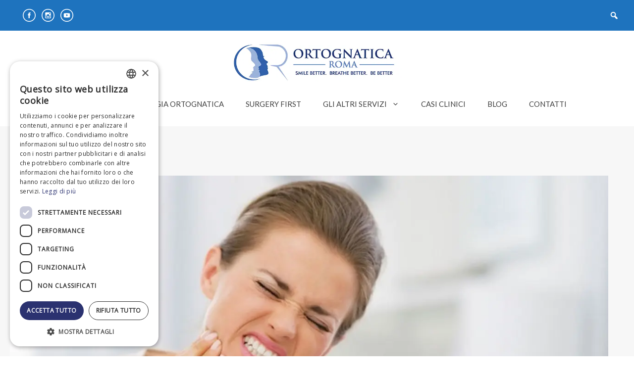

--- FILE ---
content_type: text/html; charset=UTF-8
request_url: https://www.ortognaticaroma.it/acufeni__ortognatica/
body_size: 28294
content:
<!DOCTYPE html>
<html lang="it-IT">
<head>
	<meta charset="UTF-8">
	<meta name='robots' content='index, follow, max-image-preview:large, max-snippet:-1, max-video-preview:-1' />
<link rel="alternate" hreflang="it" href="https://www.ortognaticaroma.it/acufeni__ortognatica/" />
<script>
                window.dataLayer = window.dataLayer || [];
                window.gtag = window.gtag || function () {
                    dataLayer.push(arguments)
                };

                gtag('set', 'developer_id.dMmY1Mm', true);
                gtag('set', 'ads_data_redaction', true);

                gtag('consent', 'default', {
                    ad_storage: 'granted',
                    analytics_storage: 'granted',
                    ad_user_data: 'granted',
                    ad_personalization: 'granted',
                    functionality_storage: 'granted',
                    personalization_storage: 'granted',
                    security_storage: 'granted',
                    wait_for_update: 500
                })</script><meta name="viewport" content="width=device-width, initial-scale=1">
	<!-- This site is optimized with the Yoast SEO plugin v18.1 - https://yoast.com/wordpress/plugins/seo/ -->
	<title>Acufeni e malocclusione dento-scheletrica - OrtognaticaRoma</title><link rel="preload" as="style" href="https://fonts.googleapis.com/css?family=Lato%3Aregular%2C700%7CPoppins%3A500%7COpen%20Sans&#038;display=swap" /><link rel="stylesheet" href="https://fonts.googleapis.com/css?family=Lato%3Aregular%2C700%7CPoppins%3A500%7COpen%20Sans&#038;display=swap" media="print" onload="this.media='all'" /><noscript><link rel="stylesheet" href="https://fonts.googleapis.com/css?family=Lato%3Aregular%2C700%7CPoppins%3A500%7COpen%20Sans&#038;display=swap" /></noscript>
	<meta name="description" content="La presenza di acufeni è spesso correlata ad un problema di malocclusione della mandibola. Scopriamo cosa fare. " />
	<link rel="canonical" href="https://www.ortognaticaroma.it/acufeni__ortognatica/" />
	<meta property="og:locale" content="it_IT" />
	<meta property="og:type" content="article" />
	<meta property="og:title" content="Acufeni e malocclusione dento-scheletrica - OrtognaticaRoma" />
	<meta property="og:description" content="La presenza di acufeni è spesso correlata ad un problema di malocclusione della mandibola. Scopriamo cosa fare. " />
	<meta property="og:url" content="https://www.ortognaticaroma.it/acufeni__ortognatica/" />
	<meta property="og:site_name" content="OrtognaticaRoma" />
	<meta property="article:published_time" content="2019-11-22T10:49:03+00:00" />
	<meta property="article:modified_time" content="2022-04-07T17:31:04+00:00" />
	<meta property="og:image" content="https://eoj3mqp49q6.exactdn.com/wp-content/uploads/2019/11/Acufeni-e-malocclusione.jpg?strip=all&#038;lossy=1&#038;ssl=1" />
	<meta property="og:image:width" content="1920" />
	<meta property="og:image:height" content="1080" />
	<meta property="og:image:type" content="image/jpeg" />
	<meta name="twitter:card" content="summary_large_image" />
	<meta name="twitter:label1" content="Scritto da" />
	<meta name="twitter:data1" content="Ortognatica Roma" />
	<meta name="twitter:label2" content="Tempo di lettura stimato" />
	<meta name="twitter:data2" content="2 minuti" />
	<script type="application/ld+json" class="yoast-schema-graph">{"@context":"https://schema.org","@graph":[{"@type":"WebSite","@id":"https://www.ortognaticaroma.it/#website","url":"https://www.ortognaticaroma.it/","name":"OrtognaticaRoma","description":"Responsive Medical Health WordPress Theme","potentialAction":[{"@type":"SearchAction","target":{"@type":"EntryPoint","urlTemplate":"https://www.ortognaticaroma.it/?s={search_term_string}"},"query-input":"required name=search_term_string"}],"inLanguage":"it-IT"},{"@type":"ImageObject","@id":"https://www.ortognaticaroma.it/acufeni__ortognatica/#primaryimage","inLanguage":"it-IT","url":"https://eoj3mqp49q6.exactdn.com/wp-content/uploads/2019/11/Acufeni-e-malocclusione.jpg?strip=all&lossy=1&ssl=1","contentUrl":"https://eoj3mqp49q6.exactdn.com/wp-content/uploads/2019/11/Acufeni-e-malocclusione.jpg?strip=all&lossy=1&ssl=1","width":1920,"height":1080,"caption":"Acufeni e malocclusione"},{"@type":"WebPage","@id":"https://www.ortognaticaroma.it/acufeni__ortognatica/#webpage","url":"https://www.ortognaticaroma.it/acufeni__ortognatica/","name":"Acufeni e malocclusione dento-scheletrica - OrtognaticaRoma","isPartOf":{"@id":"https://www.ortognaticaroma.it/#website"},"primaryImageOfPage":{"@id":"https://www.ortognaticaroma.it/acufeni__ortognatica/#primaryimage"},"datePublished":"2019-11-22T10:49:03+00:00","dateModified":"2022-04-07T17:31:04+00:00","author":{"@id":"https://www.ortognaticaroma.it/#/schema/person/3f5b2518bf4cbfd9aeac6f98693598a3"},"description":"La presenza di acufeni è spesso correlata ad un problema di malocclusione della mandibola. Scopriamo cosa fare. ","breadcrumb":{"@id":"https://www.ortognaticaroma.it/acufeni__ortognatica/#breadcrumb"},"inLanguage":"it-IT","potentialAction":[{"@type":"ReadAction","target":["https://www.ortognaticaroma.it/acufeni__ortognatica/"]}]},{"@type":"BreadcrumbList","@id":"https://www.ortognaticaroma.it/acufeni__ortognatica/#breadcrumb","itemListElement":[{"@type":"ListItem","position":1,"name":"Home","item":"https://www.ortognaticaroma.it/"},{"@type":"ListItem","position":2,"name":"Acufeni e malocclusione dento-scheletrica"}]},{"@type":"Person","@id":"https://www.ortognaticaroma.it/#/schema/person/3f5b2518bf4cbfd9aeac6f98693598a3","name":"Ortognatica Roma","image":{"@type":"ImageObject","@id":"https://www.ortognaticaroma.it/#personlogo","inLanguage":"it-IT","url":"https://secure.gravatar.com/avatar/9269de4eb23ebd136201af4afffaa39e?s=96&d=mm&r=g","contentUrl":"https://secure.gravatar.com/avatar/9269de4eb23ebd136201af4afffaa39e?s=96&d=mm&r=g","caption":"Ortognatica Roma"},"url":"https://www.ortognaticaroma.it/author/marco-zorzetto/"}]}</script>
	<!-- / Yoast SEO plugin. -->


<link rel='dns-prefetch' href='//eoj3mqp49q6.exactdn.com' />
<link href='https://fonts.gstatic.com' crossorigin rel='preconnect' />
<link href='https://fonts.googleapis.com' crossorigin rel='preconnect' />
<link rel='preconnect' href='//eoj3mqp49q6.exactdn.com' />
<link rel="alternate" type="application/rss+xml" title="OrtognaticaRoma &raquo; Feed" href="https://www.ortognaticaroma.it/feed/" />
<style>
img.wp-smiley,
img.emoji {
	display: inline !important;
	border: none !important;
	box-shadow: none !important;
	height: 1em !important;
	width: 1em !important;
	margin: 0 .07em !important;
	vertical-align: -0.1em !important;
	background: none !important;
	padding: 0 !important;
}
</style>
	
<link data-minify="1" rel='stylesheet' id='wp-block-library-css'  href='https://eoj3mqp49q6.exactdn.com/wp-content/cache/min/1/wp-includes/css/dist/block-library/style.min.css?ver=1761316282' media='all' />
<link data-minify="1" rel='stylesheet' id='ultimate_blocks-cgb-style-css-css'  href='https://eoj3mqp49q6.exactdn.com/wp-content/cache/min/1/wp-content/plugins/ultimate-blocks/dist/blocks.style.build.css?ver=1761316282' media='all' />
<link data-minify="1" rel='stylesheet' id='carousel-block-slick-css'  href='https://eoj3mqp49q6.exactdn.com/wp-content/cache/min/1/wp-content/plugins/carousel-block/dist/assets/vendor/slick/slick.min.css?ver=1761316282' media='' />
<link data-minify="1" rel='stylesheet' id='carousel-block-css'  href='https://eoj3mqp49q6.exactdn.com/wp-content/cache/min/1/wp-content/plugins/carousel-block/dist/blocks.style.build.css?ver=1761316282' media='all' />
<link data-minify="1" rel='stylesheet' id='foobox-free-min-css'  href='https://eoj3mqp49q6.exactdn.com/wp-content/cache/min/1/wp-content/plugins/foobox-image-lightbox/free/css/foobox.free.min.css?ver=1761316282' media='all' />
<link data-minify="1" rel='stylesheet' id='ub-extension-style-css-css'  href='https://eoj3mqp49q6.exactdn.com/wp-content/cache/min/1/wp-content/plugins/ultimate-blocks/src/extensions/style.css?ver=1761316282' media='all' />
<link data-minify="1" rel='stylesheet' id='dashicons-css'  href='https://eoj3mqp49q6.exactdn.com/wp-content/cache/min/1/wp-includes/css/dashicons.min.css?ver=1761316282' media='all' />
<link data-minify="1" rel='stylesheet' id='wpmi-icons-css'  href='https://eoj3mqp49q6.exactdn.com/wp-content/cache/min/1/wp-content/plugins/wp-menu-icons/assets/css/wpmi.css?ver=1761316282' media='all' />
<link data-minify="1" rel='stylesheet' id='wpml-legacy-horizontal-list-0-css'  href='https://eoj3mqp49q6.exactdn.com/wp-content/cache/min/1/wp-content/plugins/sitepress-multilingual-cms/templates/language-switchers/legacy-list-horizontal/style.min.css?ver=1761316282' media='all' />
<style id='wpml-legacy-horizontal-list-0-inline-css'>
.wpml-ls-sidebars-top-bar .wpml-ls-current-language>a {color:#ffffff;}
.wpml-ls-statics-footer a {color:#444444;background-color:#ffffff;}.wpml-ls-statics-footer a:hover,.wpml-ls-statics-footer a:focus {color:#000000;background-color:#eeeeee;}.wpml-ls-statics-footer .wpml-ls-current-language>a {color:#444444;background-color:#ffffff;}.wpml-ls-statics-footer .wpml-ls-current-language:hover>a, .wpml-ls-statics-footer .wpml-ls-current-language>a:focus {color:#000000;background-color:#eeeeee;}
</style>
<link data-minify="1" rel='stylesheet' id='wpml-legacy-post-translations-0-css'  href='https://eoj3mqp49q6.exactdn.com/wp-content/cache/min/1/wp-content/plugins/sitepress-multilingual-cms/templates/language-switchers/legacy-post-translations/style.min.css?ver=1761316282' media='all' />
<link data-minify="1" rel='stylesheet' id='generate-widget-areas-css'  href='https://eoj3mqp49q6.exactdn.com/wp-content/cache/min/1/wp-content/themes/generatepress/assets/css/components/widget-areas.min.css?ver=1761316282' media='all' />
<link data-minify="1" rel='stylesheet' id='generate-style-css'  href='https://eoj3mqp49q6.exactdn.com/wp-content/cache/min/1/wp-content/themes/generatepress/assets/css/main.min.css?ver=1761316282' media='all' />
<style id='generate-style-inline-css'>
body{background-color:var(--base-3);color:#3f3f3f;}a{color:#666;}a:hover, a:focus, a:active{color:#617EBA;}.grid-container{max-width:1300px;}.wp-block-group__inner-container{max-width:1300px;margin-left:auto;margin-right:auto;}.site-header .header-image{width:350px;}:root{--contrast:#222222;--contrast-2:#575760;--contrast-3:#b2b2be;--base:#f0f0f0;--base-2:#f7f8f9;--base-3:#ffffff;--accent:#1e73be;}.has-contrast-color{color:var(--contrast);}.has-contrast-background-color{background-color:var(--contrast);}.has-contrast-2-color{color:var(--contrast-2);}.has-contrast-2-background-color{background-color:var(--contrast-2);}.has-contrast-3-color{color:var(--contrast-3);}.has-contrast-3-background-color{background-color:var(--contrast-3);}.has-base-color{color:var(--base);}.has-base-background-color{background-color:var(--base);}.has-base-2-color{color:var(--base-2);}.has-base-2-background-color{background-color:var(--base-2);}.has-base-3-color{color:var(--base-3);}.has-base-3-background-color{background-color:var(--base-3);}.has-accent-color{color:var(--accent);}.has-accent-background-color{background-color:var(--accent);}body, button, input, select, textarea{font-family:"Lato", sans-serif;font-size:16px;}body{line-height:1.6;}.entry-content > [class*="wp-block-"]:not(:last-child){margin-bottom:1.5em;}.main-title{font-family:"Poppins", sans-serif;}.main-navigation a, .menu-toggle{font-weight:400;}.main-navigation .main-nav ul ul li a{font-size:14px;}.widget-title{font-weight:700;font-size:18px;margin-bottom:20px;}.sidebar .widget, .footer-widgets .widget{font-size:17px;}button:not(.menu-toggle),html input[type="button"],input[type="reset"],input[type="submit"],.button,.wp-block-button .wp-block-button__link{font-weight:700;font-size:18px;}h1{font-family:"Poppins", sans-serif;font-weight:500;font-size:40px;line-height:1.3em;}h2{font-family:"Poppins", sans-serif;font-weight:500;font-size:26px;line-height:1.4em;margin-bottom:30px;}h3{font-family:"Poppins", sans-serif;font-weight:500;font-size:24px;line-height:1.4em;margin-bottom:30px;}h4{font-family:"Poppins", sans-serif;font-weight:500;font-size:20px;line-height:1.4em;}@media (max-width:768px){.main-title{font-size:20px;}h1{font-size:36px;}h2{font-size:28px;}h3{font-size:24px;}h4{font-size:20px;}h5{font-size:19px;}}.top-bar{background-color:#1e73be;color:#ffffff;}.top-bar a{color:#ffffff;}.top-bar a:hover{color:#303030;}.site-header{background-color:#ffffff;}.main-title a,.main-title a:hover{color:var(--contrast);}.site-description{color:#757575;}.mobile-menu-control-wrapper .menu-toggle,.mobile-menu-control-wrapper .menu-toggle:hover,.mobile-menu-control-wrapper .menu-toggle:focus,.has-inline-mobile-toggle #site-navigation.toggled{background-color:rgba(0, 0, 0, 0.02);}.main-navigation,.main-navigation ul ul{background-color:#ffffff;}.main-navigation .main-nav ul li a, .main-navigation .menu-toggle, .main-navigation .menu-bar-items{color:#3f3f3f;}.main-navigation .main-nav ul li:not([class*="current-menu-"]):hover > a, .main-navigation .main-nav ul li:not([class*="current-menu-"]):focus > a, .main-navigation .main-nav ul li.sfHover:not([class*="current-menu-"]) > a, .main-navigation .menu-bar-item:hover > a, .main-navigation .menu-bar-item.sfHover > a{color:#617EBA;}button.menu-toggle:hover,button.menu-toggle:focus{color:#3f3f3f;}.main-navigation .main-nav ul li[class*="current-menu-"] > a{color:#1e308a;}.navigation-search input[type="search"],.navigation-search input[type="search"]:active, .navigation-search input[type="search"]:focus, .main-navigation .main-nav ul li.search-item.active > a, .main-navigation .menu-bar-items .search-item.active > a{color:#617EBA;}.main-navigation ul ul{background-color:#022366;}.main-navigation .main-nav ul ul li a{color:#ffffff;}.main-navigation .main-nav ul ul li:not([class*="current-menu-"]):hover > a,.main-navigation .main-nav ul ul li:not([class*="current-menu-"]):focus > a, .main-navigation .main-nav ul ul li.sfHover:not([class*="current-menu-"]) > a{color:#ffffff;background-color:#617EBA;}.main-navigation .main-nav ul ul li[class*="current-menu-"] > a{color:#ffffff;background-color:#022366;}.separate-containers .inside-article, .separate-containers .comments-area, .separate-containers .page-header, .one-container .container, .separate-containers .paging-navigation, .inside-page-header{color:#121212;background-color:#f7f7f7;}.inside-article a,.paging-navigation a,.comments-area a,.page-header a{color:#022366;}.inside-article a:hover,.paging-navigation a:hover,.comments-area a:hover,.page-header a:hover{color:#253ebb;}.entry-header h1,.page-header h1{color:#121212;}.entry-title a{color:#121212;}.entry-title a:hover{color:#022366;}.entry-meta{color:#666666;}.entry-meta a{color:#666666;}.entry-meta a:hover{color:#888888;}h1{color:#121212;}h2{color:#121212;}h3{color:#121212;}h4{color:#121212;}.sidebar .widget{color:#121212;background-color:#f7f7fc;}.sidebar .widget a{color:#022366;}.sidebar .widget a:hover{color:#253ebb;}.sidebar .widget .widget-title{color:#121212;}.footer-widgets{color:var(--base-3);background-color:#202020;}.footer-widgets a{color:var(--base-3);}.footer-widgets a:hover{color:var(--base-2);}.footer-widgets .widget-title{color:var(--base-3);}.site-info{color:#ffffff;background-color:#202020;}.site-info a{color:#ffffff;}.site-info a:hover{color:var(--base-2);}.footer-bar .widget_nav_menu .current-menu-item a{color:var(--base-2);}input[type="text"],input[type="email"],input[type="url"],input[type="password"],input[type="search"],input[type="tel"],input[type="number"],textarea,select{color:#121212;background-color:#f7f7fc;border-color:rgba(2,35,102,0.2);}input[type="text"]:focus,input[type="email"]:focus,input[type="url"]:focus,input[type="password"]:focus,input[type="search"]:focus,input[type="tel"]:focus,input[type="number"]:focus,textarea:focus,select:focus{color:#121212;background-color:#ffffff;border-color:rgba(2,35,102,0.2);}button,html input[type="button"],input[type="reset"],input[type="submit"],a.button,a.wp-block-button__link:not(.has-background){color:#ffffff;background-color:#485a9d;}button:hover,html input[type="button"]:hover,input[type="reset"]:hover,input[type="submit"]:hover,a.button:hover,button:focus,html input[type="button"]:focus,input[type="reset"]:focus,input[type="submit"]:focus,a.button:focus,a.wp-block-button__link:not(.has-background):active,a.wp-block-button__link:not(.has-background):focus,a.wp-block-button__link:not(.has-background):hover{color:#ffffff;background-color:#2f3c6b;}a.generate-back-to-top{background-color:rgba( 0,0,0,0.4 );color:#ffffff;}a.generate-back-to-top:hover,a.generate-back-to-top:focus{background-color:rgba( 0,0,0,0.6 );color:#ffffff;}@media (max-width: 992px){.main-navigation .menu-bar-item:hover > a, .main-navigation .menu-bar-item.sfHover > a{background:none;color:#3f3f3f;}}.inside-header{padding:20px;}.nav-below-header .main-navigation .inside-navigation.grid-container, .nav-above-header .main-navigation .inside-navigation.grid-container{padding:0px 2px 0px 2px;}.separate-containers .inside-article, .separate-containers .comments-area, .separate-containers .page-header, .separate-containers .paging-navigation, .one-container .site-content, .inside-page-header{padding:100px 20px 20px 20px;}.site-main .wp-block-group__inner-container{padding:100px 20px 20px 20px;}.separate-containers .paging-navigation{padding-top:20px;padding-bottom:20px;}.entry-content .alignwide, body:not(.no-sidebar) .entry-content .alignfull{margin-left:-20px;width:calc(100% + 40px);max-width:calc(100% + 40px);}.one-container.right-sidebar .site-main,.one-container.both-right .site-main{margin-right:20px;}.one-container.left-sidebar .site-main,.one-container.both-left .site-main{margin-left:20px;}.one-container.both-sidebars .site-main{margin:0px 20px 0px 20px;}.one-container.archive .post:not(:last-child):not(.is-loop-template-item), .one-container.blog .post:not(:last-child):not(.is-loop-template-item){padding-bottom:20px;}.main-navigation .main-nav ul li a,.menu-toggle,.main-navigation .menu-bar-item > a{padding-left:22px;padding-right:22px;line-height:50px;}.main-navigation .main-nav ul ul li a{padding:16px 22px 16px 22px;}.navigation-search input[type="search"]{height:50px;}.rtl .menu-item-has-children .dropdown-menu-toggle{padding-left:22px;}.menu-item-has-children .dropdown-menu-toggle{padding-right:22px;}.menu-item-has-children ul .dropdown-menu-toggle{padding-top:16px;padding-bottom:16px;margin-top:-16px;}.rtl .main-navigation .main-nav ul li.menu-item-has-children > a{padding-right:22px;}.widget-area .widget{padding:30px;}@media (max-width:768px){.separate-containers .inside-article, .separate-containers .comments-area, .separate-containers .page-header, .separate-containers .paging-navigation, .one-container .site-content, .inside-page-header{padding:100px 20px 20px 20px;}.site-main .wp-block-group__inner-container{padding:100px 20px 20px 20px;}.inside-top-bar{padding-right:30px;padding-left:30px;}.inside-header{padding-right:30px;padding-left:30px;}.widget-area .widget{padding-top:30px;padding-right:30px;padding-bottom:30px;padding-left:30px;}.footer-widgets-container{padding-top:30px;padding-right:30px;padding-bottom:30px;padding-left:30px;}.inside-site-info{padding-right:30px;padding-left:30px;}.entry-content .alignwide, body:not(.no-sidebar) .entry-content .alignfull{margin-left:-20px;width:calc(100% + 40px);max-width:calc(100% + 40px);}.one-container .site-main .paging-navigation{margin-bottom:20px;}}/* End cached CSS */.is-right-sidebar{width:25%;}.is-left-sidebar{width:25%;}.site-content .content-area{width:100%;}@media (max-width: 992px){.main-navigation .menu-toggle,.sidebar-nav-mobile:not(#sticky-placeholder){display:block;}.main-navigation ul,.gen-sidebar-nav,.main-navigation:not(.slideout-navigation):not(.toggled) .main-nav > ul,.has-inline-mobile-toggle #site-navigation .inside-navigation > *:not(.navigation-search):not(.main-nav){display:none;}.nav-align-right .inside-navigation,.nav-align-center .inside-navigation{justify-content:space-between;}}
.dynamic-author-image-rounded{border-radius:100%;}.dynamic-featured-image, .dynamic-author-image{vertical-align:middle;}.one-container.blog .dynamic-content-template:not(:last-child), .one-container.archive .dynamic-content-template:not(:last-child){padding-bottom:0px;}.dynamic-entry-excerpt > p:last-child{margin-bottom:0px;}
h2.entry-title{font-size:30px;line-height:1.4em;}.navigation-branding .main-title{font-weight:bold;text-transform:none;font-size:25px;font-family:"Poppins", sans-serif;}@media (max-width: 1024px){.main-navigation:not(.slideout-navigation) a, .main-navigation .menu-toggle, .main-navigation .menu-bar-items{font-size:18px;}.main-navigation:not(.slideout-navigation) .main-nav ul ul li a{font-size:15px;}}@media (max-width: 992px){.main-navigation:not(.slideout-navigation) a, .main-navigation .menu-toggle, .main-navigation .menu-bar-items{font-size:18px;}.main-navigation:not(.slideout-navigation) .main-nav ul ul li a{font-size:15px;}.navigation-branding .main-title{font-size:20px;}}
.main-navigation.toggled .main-nav > ul{background-color: #ffffff}.sticky-enabled .gen-sidebar-nav.is_stuck .main-navigation {margin-bottom: 0px;}.sticky-enabled .gen-sidebar-nav.is_stuck {z-index: 500;}.sticky-enabled .main-navigation.is_stuck {box-shadow: 0 2px 2px -2px rgba(0, 0, 0, .2);}.navigation-stick:not(.gen-sidebar-nav) {left: 0;right: 0;width: 100% !important;}.nav-float-right .navigation-stick {width: 100% !important;left: 0;}.nav-float-right .navigation-stick .navigation-branding {margin-right: auto;}.main-navigation.has-sticky-branding:not(.grid-container) .inside-navigation:not(.grid-container) .navigation-branding{margin-left: 10px;}.main-navigation.navigation-stick.has-sticky-branding .inside-navigation.grid-container{padding-left:20px;padding-right:20px;}@media (max-width:768px){.main-navigation.navigation-stick.has-sticky-branding .inside-navigation.grid-container{padding-left:0;padding-right:0;}}
@media (max-width: 992px){.main-navigation .menu-toggle,.main-navigation .mobile-bar-items a,.main-navigation .menu-bar-item > a{padding-left:20px;padding-right:20px;}.main-navigation .main-nav ul li a,.main-navigation .menu-toggle,.main-navigation .mobile-bar-items a,.main-navigation .menu-bar-item > a{line-height:56px;}.main-navigation .site-logo.navigation-logo img, .mobile-header-navigation .site-logo.mobile-header-logo img, .navigation-search input[type="search"]{height:56px;}}.post-image:not(:first-child), .page-content:not(:first-child), .entry-content:not(:first-child), .entry-summary:not(:first-child), footer.entry-meta{margin-top:1em;}.post-image-above-header .inside-article div.featured-image, .post-image-above-header .inside-article div.post-image{margin-bottom:1em;}
</style>
<link data-minify="1" rel='stylesheet' id='wpdreams-asl-basic-css'  href='https://eoj3mqp49q6.exactdn.com/wp-content/cache/min/1/wp-content/plugins/ajax-search-lite/css/style.basic.css?ver=1761316282' media='all' />
<link data-minify="1" rel='stylesheet' id='wpdreams-ajaxsearchlite-css'  href='https://eoj3mqp49q6.exactdn.com/wp-content/cache/min/1/wp-content/plugins/ajax-search-lite/css/style-simple-red.css?ver=1761316282' media='all' />
<style id='akismet-widget-style-inline-css'>

			.a-stats {
				--akismet-color-mid-green: #357b49;
				--akismet-color-white: #fff;
				--akismet-color-light-grey: #f6f7f7;

				max-width: 350px;
				width: auto;
			}

			.a-stats * {
				all: unset;
				box-sizing: border-box;
			}

			.a-stats strong {
				font-weight: 600;
			}

			.a-stats a.a-stats__link,
			.a-stats a.a-stats__link:visited,
			.a-stats a.a-stats__link:active {
				background: var(--akismet-color-mid-green);
				border: none;
				box-shadow: none;
				border-radius: 8px;
				color: var(--akismet-color-white);
				cursor: pointer;
				display: block;
				font-family: -apple-system, BlinkMacSystemFont, 'Segoe UI', 'Roboto', 'Oxygen-Sans', 'Ubuntu', 'Cantarell', 'Helvetica Neue', sans-serif;
				font-weight: 500;
				padding: 12px;
				text-align: center;
				text-decoration: none;
				transition: all 0.2s ease;
			}

			/* Extra specificity to deal with TwentyTwentyOne focus style */
			.widget .a-stats a.a-stats__link:focus {
				background: var(--akismet-color-mid-green);
				color: var(--akismet-color-white);
				text-decoration: none;
			}

			.a-stats a.a-stats__link:hover {
				filter: brightness(110%);
				box-shadow: 0 4px 12px rgba(0, 0, 0, 0.06), 0 0 2px rgba(0, 0, 0, 0.16);
			}

			.a-stats .count {
				color: var(--akismet-color-white);
				display: block;
				font-size: 1.5em;
				line-height: 1.4;
				padding: 0 13px;
				white-space: nowrap;
			}
		
</style>
<link data-minify="1" rel='stylesheet' id='generate-blog-images-css'  href='https://eoj3mqp49q6.exactdn.com/wp-content/cache/min/1/wp-content/plugins/gp-premium/blog/functions/css/featured-images.min.css?ver=1761316282' media='all' />
<link data-minify="1" rel='stylesheet' id='generate-navigation-branding-css'  href='https://eoj3mqp49q6.exactdn.com/wp-content/cache/min/1/wp-content/plugins/gp-premium/menu-plus/functions/css/navigation-branding-flex.min.css?ver=1761316282' media='all' />
<style id='generate-navigation-branding-inline-css'>
@media (max-width: 992px){.site-header, #site-navigation, #sticky-navigation{display:none !important;opacity:0.0;}#mobile-header{display:block !important;width:100% !important;}#mobile-header .main-nav > ul{display:none;}#mobile-header.toggled .main-nav > ul, #mobile-header .menu-toggle, #mobile-header .mobile-bar-items{display:block;}#mobile-header .main-nav{-ms-flex:0 0 100%;flex:0 0 100%;-webkit-box-ordinal-group:5;-ms-flex-order:4;order:4;}}.main-navigation.has-branding .inside-navigation.grid-container, .main-navigation.has-branding.grid-container .inside-navigation:not(.grid-container){padding:0px 20px 0px 20px;}.main-navigation.has-branding:not(.grid-container) .inside-navigation:not(.grid-container) .navigation-branding{margin-left:10px;}.navigation-branding img, .site-logo.mobile-header-logo img{height:50px;width:auto;}.navigation-branding .main-title{line-height:50px;}@media (max-width: 992px){.main-navigation.has-branding.nav-align-center .menu-bar-items, .main-navigation.has-sticky-branding.navigation-stick.nav-align-center .menu-bar-items{margin-left:auto;}.navigation-branding{margin-right:auto;margin-left:10px;}.navigation-branding .main-title, .mobile-header-navigation .site-logo{margin-left:10px;}.main-navigation.has-branding .inside-navigation.grid-container{padding:0px;}.navigation-branding img, .site-logo.mobile-header-logo{height:56px;}.navigation-branding .main-title{line-height:56px;}}
</style>
<style id='rocket-lazyload-inline-css'>
.rll-youtube-player{position:relative;padding-bottom:56.23%;height:0;overflow:hidden;max-width:100%;}.rll-youtube-player:focus-within{outline: 2px solid currentColor;outline-offset: 5px;}.rll-youtube-player iframe{position:absolute;top:0;left:0;width:100%;height:100%;z-index:100;background:0 0}.rll-youtube-player img{bottom:0;display:block;left:0;margin:auto;max-width:100%;width:100%;position:absolute;right:0;top:0;border:none;height:auto;-webkit-transition:.4s all;-moz-transition:.4s all;transition:.4s all}.rll-youtube-player img:hover{-webkit-filter:brightness(75%)}.rll-youtube-player .play{height:100%;width:100%;left:0;top:0;position:absolute;background:url(https://eoj3mqp49q6.exactdn.com/wp-content/plugins/wp-rocket/assets/img/youtube.png?strip=all&lossy=1&ssl=1) no-repeat center;background-color: transparent !important;cursor:pointer;border:none;}.wp-embed-responsive .wp-has-aspect-ratio .rll-youtube-player{position:absolute;padding-bottom:0;width:100%;height:100%;top:0;bottom:0;left:0;right:0}
</style>
<link data-minify="1" rel='stylesheet' id='call-now-button-modern-style-css'  href='https://eoj3mqp49q6.exactdn.com/wp-content/cache/min/1/wp-content/plugins/call-now-button/resources/style/modern.css?ver=1761316282' media='all' />
<script src='https://eoj3mqp49q6.exactdn.com/wp-includes/js/jquery/jquery.min.js?ver=3.6.0' id='jquery-core-js'></script>

<script id='foobox-free-min-js-before'>
/* Run FooBox FREE (v2.7.35) */
var FOOBOX = window.FOOBOX = {
	ready: true,
	disableOthers: false,
	o: {wordpress: { enabled: true }, countMessage:'image %index of %total', captions: { dataTitle: ["captionTitle","title"], dataDesc: ["captionDesc","description"] }, rel: '', excludes:'.fbx-link,.nofoobox,.nolightbox,a[href*="pinterest.com/pin/create/button/"]', affiliate : { enabled: false }},
	selectors: [
		".foogallery-container.foogallery-lightbox-foobox", ".foogallery-container.foogallery-lightbox-foobox-free", ".gallery", ".wp-block-gallery", ".wp-caption", ".wp-block-image", "a:has(img[class*=wp-image-])", ".foobox"
	],
	pre: function( $ ){
		// Custom JavaScript (Pre)
		
	},
	post: function( $ ){
		// Custom JavaScript (Post)
		
		// Custom Captions Code
		
	},
	custom: function( $ ){
		// Custom Extra JS
		
	}
};
</script>

<script id='wpml-xdomain-data-js-extra'>
var wpml_xdomain_data = {"css_selector":"wpml-ls-item","ajax_url":"https:\/\/www.ortognaticaroma.it\/wp-admin\/admin-ajax.php","current_lang":"it"};
</script>

<link rel="https://api.w.org/" href="https://www.ortognaticaroma.it/wp-json/" /><link rel="alternate" type="application/json" href="https://www.ortognaticaroma.it/wp-json/wp/v2/posts/3489" /><link rel="EditURI" type="application/rsd+xml" title="RSD" href="https://www.ortognaticaroma.it/xmlrpc.php?rsd" />
<link rel="wlwmanifest" type="application/wlwmanifest+xml" href="https://eoj3mqp49q6.exactdn.com/wp-includes/wlwmanifest.xml" /> 
<meta name="generator" content="WordPress 5.8.12" />
<link rel='shortlink' href='https://www.ortognaticaroma.it/?p=3489' />
<link rel="alternate" type="application/json+oembed" href="https://www.ortognaticaroma.it/wp-json/oembed/1.0/embed?url=https%3A%2F%2Fwww.ortognaticaroma.it%2Facufeni__ortognatica%2F" />
<link rel="alternate" type="text/xml+oembed" href="https://www.ortognaticaroma.it/wp-json/oembed/1.0/embed?url=https%3A%2F%2Fwww.ortognaticaroma.it%2Facufeni__ortognatica%2F&#038;format=xml" />
<meta name="generator" content="WPML ver:4.4.10 stt:1,27;" />
<meta name="cdp-version" content="1.5.0" /><!-- HFCM by 99 Robots - Snippet # 1: Facebook Pixel -->
<!-- Facebook Pixel Code -->
<script>
  !function(f,b,e,v,n,t,s)
  {if(f.fbq)return;n=f.fbq=function(){n.callMethod?
  n.callMethod.apply(n,arguments):n.queue.push(arguments)};
  if(!f._fbq)f._fbq=n;n.push=n;n.loaded=!0;n.version='2.0';
  n.queue=[];t=b.createElement(e);t.async=!0;
  t.src=v;s=b.getElementsByTagName(e)[0];
  s.parentNode.insertBefore(t,s)}(window, document,'script',
  'https://connect.facebook.net/en_US/fbevents.js');
  fbq('init', '2242824032436364');
  fbq('track', 'PageView');
</script>
<noscript><img height="1" width="1" style="display:none"
  src="https://www.facebook.com/tr?id=2242824032436364&ev=PageView&noscript=1"
/></noscript>
<!-- End Facebook Pixel Code -->

<!-- /end HFCM by 99 Robots -->
<!-- HFCM by 99 Robots - Snippet # 3: Search Console Code -->
<meta name="google-site-verification" content="gn3mVT7Mn4HVL2bPYOUuO2fnAIYDbTGCcmSawB3Lzrk" />
<!-- /end HFCM by 99 Robots -->
<!-- HFCM by 99 Robots - Snippet # 8: Google Analytics ok -->
<!-- Global site tag (gtag.js) - Google Analytics -->
<script async src="https://www.googletagmanager.com/gtag/js?id=UA-87998053-1"></script>
<script>
  window.dataLayer = window.dataLayer || [];
  function gtag(){dataLayer.push(arguments);}
  gtag('js', new Date());

  gtag('config', 'UA-87998053-1');
</script>
<!-- /end HFCM by 99 Robots -->
<!-- HFCM by 99 Robots - Snippet # 9: Google GA4 -->
<!-- Google tag (gtag.js) -->
<script async src="https://www.googletagmanager.com/gtag/js?id=G-75N7VCCPW6"></script>
<script>
  window.dataLayer = window.dataLayer || [];
  function gtag(){dataLayer.push(arguments);}
  gtag('js', new Date());

  gtag('config', 'G-75N7VCCPW6');
</script>
<!-- /end HFCM by 99 Robots -->
<script type="application/ld+json" id="wl-jsonld">[{"@context":"http:\/\/schema.org","@id":"http:\/\/data.wordlift.io\/wl01778\/post\/acufeni__spesso_il_problema_e_legato_ad_una_malocclusione_dento-scheletrica","@type":"Article","description":"La presenza di acufeni \u00e8 spesso correlata ad un problema di malocclusione della mandibola. Scopriamo cosa fare.\u00a0 Si presentano improvvisamente, in una o in entrambe le orecchie, con un ronzio fastidioso, simile ad un fischio, ad un fruscio o ad un crepitio costante. Gli acufeni sono un disturbo che per quanto passeggero, pu\u00f2 risultare insopportabile...","mainEntityOfPage":"https:\/\/www.ortognaticaroma.it\/acufeni__ortognatica\/","image":[{"@type":"ImageObject","url":"https:\/\/eoj3mqp49q6.exactdn.com\/wp-content\/uploads\/2019\/11\/Acufeni-e-malocclusione.jpg?strip=all&lossy=1&resize=1200%2C675&ssl=1","width":1200,"height":675},{"@type":"ImageObject","url":"https:\/\/eoj3mqp49q6.exactdn.com\/wp-content\/uploads\/2019\/11\/Acufeni-e-malocclusione.jpg?strip=all&lossy=1&resize=1200%2C900&ssl=1","width":1200,"height":900},{"@type":"ImageObject","url":"https:\/\/eoj3mqp49q6.exactdn.com\/wp-content\/uploads\/2019\/11\/Acufeni-e-malocclusione.jpg?strip=all&lossy=1&ssl=1","width":1920,"height":1080}],"headline":"Acufeni e malocclusione dento-scheletrica","url":"https:\/\/www.ortognaticaroma.it\/acufeni__ortognatica\/","datePublished":"2019-11-22T11:49:03+01:00","dateModified":"2022-04-07T19:31:04+02:00","wordCount":296,"keywords":"acufeni,articolazione temporo mandibolare,chirurgia ortognatica,malocclusione,orecchio,ortognatica roma,ronzio orecchio,sara marianetti,tito marianetti,valerio ramieri","articleSection":["ATM - Articolazione Temporo Mandibolare","Chirurgia Ortognatica"],"commentCount":0,"inLanguage":"it-IT","publisher":{"@type":"Organization","@id":"http:\/\/data.wordlift.io\/wl01778\/entity\/ortognatica_roma","name":"Ortognatica Roma","sameAs":["https:\/\/www.ortognaticaroma.it\/chi-siamo\/","https:\/\/www.facebook.com\/ortognaticaroma","http:\/\/data.redlink.io\/entity\/ortognatica_roma","https:\/\/www.ortognaticaroma.it\/chi-siamo\/","https:\/\/www.facebook.com\/ortognaticaroma","http:\/\/data.redlink.io\/entity\/ortognatica_roma"],"logo":{"@type":"ImageObject","url":"https:\/\/www.ortognaticaroma.it\/wp-content\/uploads\/wl\/2020\/01\/Logo600x60--publisher-logo.png","width":600,"height":60}},"author":{"@type":"Person","@id":"http:\/\/data.wordlift.io\/wl01778\/author\/marco-zorzetto","name":"Ortognatica Roma","givenName":"Marco","familyName":"Zorzetto","url":"https:\/\/www.ortognaticaroma.it\/author\/marco-zorzetto\/"},"mentions":[{"@id":"http:\/\/data.wordlift.io\/wl01778\/category\/atm-articolazione-temporo-mandibolare"},{"@id":"http:\/\/data.wordlift.io\/wl01778\/term\/category\/chirurgia_ortognatica"},{"@id":"http:\/\/data.wordlift.io\/wl01778\/post_tag\/acufeni"},{"@id":"http:\/\/data.wordlift.io\/wl01778\/post_tag\/articolazione-temporo-mandibolare"},{"@id":"http:\/\/data.wordlift.io\/wl01778\/post_tag\/chirurgia-ortognatica"},{"@id":"http:\/\/data.wordlift.io\/wl01778\/post_tag\/malocclusione"},{"@id":"http:\/\/data.wordlift.io\/wl01778\/post_tag\/orecchio"},{"@id":"http:\/\/data.wordlift.io\/wl01778\/post_tag\/ortognatica-roma"},{"@id":"http:\/\/data.wordlift.io\/wl01778\/post_tag\/ronzio-orecchio"},{"@id":"http:\/\/data.wordlift.io\/wl01778\/post_tag\/sara-marianetti"},{"@id":"http:\/\/data.wordlift.io\/wl01778\/post_tag\/tito-marianetti"},{"@id":"http:\/\/data.wordlift.io\/wl01778\/post_tag\/valerio-ramieri"},{"@id":"http:\/\/data.wordlift.io\/wl01778\/entity\/orecchio"},{"@id":"http:\/\/data.wordlift.io\/wl01778\/entity\/qualita_di_vita"},{"@id":"http:\/\/data.wordlift.io\/wl01778\/entity\/collo"},{"@id":"http:\/\/data.wordlift.io\/wl01778\/entity\/mandibola"},{"@id":"http:\/\/data.wordlift.io\/wl01778\/entity\/articolazione_temporo-mandibolare"},{"@id":"http:\/\/data.wordlift.io\/wl01778\/entity\/sintomatologia"},{"@id":"http:\/\/data.wordlift.io\/wl01778\/entity\/articolazione"},{"@id":"http:\/\/data.wordlift.io\/wl01778\/entity\/denti"},{"@id":"http:\/\/data.wordlift.io\/wl01778\/entity\/masticazione"},{"@id":"http:\/\/data.wordlift.io\/wl01778\/entity\/bocca"},{"@id":"http:\/\/data.wordlift.io\/wl01778\/entity\/asimmetrie"},{"@id":"http:\/\/data.wordlift.io\/wl01778\/entity\/viso"},{"@id":"http:\/\/data.wordlift.io\/wl01778\/entity\/bruxismo"},{"@id":"http:\/\/data.wordlift.io\/wl01778\/entity\/muscolo"},{"@id":"http:\/\/data.wordlift.io\/wl01778\/entity\/nausea"},{"@id":"http:\/\/data.wordlift.io\/wl01778\/entity\/cefalea"},{"@id":"http:\/\/data.wordlift.io\/wl01778\/entity\/dolore"},{"@id":"http:\/\/data.wordlift.io\/wl01778\/entity\/vertigine_medicina"},{"@id":"http:\/\/data.wordlift.io\/wl01778\/entity\/prurito"},{"@id":"http:\/\/data.wordlift.io\/wl01778\/entity\/occlusione"},{"@id":"http:\/\/data.wordlift.io\/wl01778\/entity\/chirurgia"},{"@id":"http:\/\/data.wordlift.io\/wl01778\/entity\/osso_mascellare"}],"video":[{"@context":"http:\/\/schema.org","@type":"VideoObject","name":"Mandibola che scrocchia e Articolazione Temporo Mandibolare - L'esperienza di Patrizia","description":"Cosa succede se la mandibola \u201cscricchiola\u201d? \n\nQuando si avverte la sensazione della mandibola che \u201cscrocchia\u201d, siamo di fronte ad un tipico segnale di disfunzione dell\u2019articolazione temporo-mandibolare (ATM), che va approfondita con una visita specialistica maxillo facciale.\n\nUn malfunzionamento dell\u2019articolazione temporomandibolare o dell\u2019ATM pu\u00f2 causare dolore alla mandibola, oltre ad altri sintomi. Pertanto, se viene rilevato un disagio in quest\u2019area, potrebbe essere correlato a un possibile disturbo in questa articolazione ed \u00e8 importante consultare un specialista dell\u2019ATM, che valuter\u00e0 i segni e aiuter\u00e0 a determinare il motivo per cui si verificano questi disagi, cos\u00ec come un trattamento adeguato.\n\nVi presentiamo la testimonianza di Patrizia, operata di chirurgia ortognatica con approccio surgery first per la correzione del click mandibolare e della seconda classe dento-scheletrica, caratterizzata dal mento retruso.  \n\nIl Prof. Pietro Cascone, maxillo facciale di fama internazionale e consulente esterno di Ortognatica Roma, introduce e presenta il caso della paziente da lui trattata nell'ATM. \n\nPotrebbe anche interessarti: \nhttps:\/\/www.ortognaticaroma.it\/clickmandibolare_come_risolvere\/\nhttps:\/\/www.ortognaticaroma.it\/surgery-first-quando\/\nhttps:\/\/www.ortognaticaroma.it\/surgery-first-e-gli-altri-approcci-di-ortodonzia\/\nhttps:\/\/www.ortognaticaroma.it\/problemi-rischi-e-durata-ortodonzia-adulti\/\n\n\ud83c\udf0d Sito web: www.ortognaticaroma.it\n\ud83d\udcf2Prenotazioni: +39 3515040117\n\ud83d\udccd Sede: Clinica Assunzione di Maria Sant-ma, Via Nomentana 311, Roma","contentUrl":"https:\/\/www.youtube.com\/watch?v=jm9aORiAOIA","uploadDate":"2022-02-02T09:00:19Z","thumbnailUrl":["https:\/\/i.ytimg.com\/vi\/jm9aORiAOIA\/default.jpg","https:\/\/i.ytimg.com\/vi\/jm9aORiAOIA\/mqdefault.jpg","https:\/\/i.ytimg.com\/vi\/jm9aORiAOIA\/hqdefault.jpg","https:\/\/i.ytimg.com\/vi\/jm9aORiAOIA\/sddefault.jpg","https:\/\/i.ytimg.com\/vi\/jm9aORiAOIA\/maxresdefault.jpg"],"duration":"PT13M8S","embedUrl":"https:\/\/www.youtube.com\/embed\/jm9aORiAOIA","interactionStatistic":{"@type":"InteractionCounter","interactionType":{"@type":"http:\/\/schema.org\/WatchAction"},"userInteractionCount":"177"}}],"about":[{"@id":"http:\/\/data.wordlift.io\/wl01778\/entity\/acufene"},{"@id":"http:\/\/data.wordlift.io\/wl01778\/entity\/malocclusione"}]},{"@context":"http:\/\/schema.org","@id":"http:\/\/data.wordlift.io\/wl01778\/entity\/orecchio","@type":"Thing","description":"L'orecchio \u00e8 l'organo dell'udito.","mainEntityOfPage":"https:\/\/www.ortognaticaroma.it\/entity\/orecchio\/","name":"Orecchio","alternateName":["orecchie","orecchie"],"sameAs":["http:\/\/rdf.freebase.com\/ns\/m.039xj_","http:\/\/dbpedia.org\/resource\/Ear","http:\/\/rdf.freebase.com\/ns\/m.039xj_","http:\/\/dbpedia.org\/resource\/Ear"],"url":"https:\/\/www.ortognaticaroma.it\/entity\/orecchio\/"},{"@context":"http:\/\/schema.org","@id":"http:\/\/data.wordlift.io\/wl01778\/entity\/acufene","@type":"Thing","description":"Viene generalmente definito acufene quel disturbo costituito da rumori che, sotto diversa forma (fischi, ronzii, fruscii, crepitii, soffi, pulsazioni ecc. ) vengono percepiti in un orecchio, in entrambi o, in generale, nella testa, e che possono risultare fastidiosi a tal punto da influire sulla qualit\u00e0 della vita di chi ne soffre. Si originano all'interno dell'apparato...","mainEntityOfPage":"https:\/\/www.ortognaticaroma.it\/entity\/acufene\/","image":[{"@type":"ImageObject","url":"https:\/\/eoj3mqp49q6.exactdn.com\/wp-content\/uploads\/2019\/11\/Articolazione-Temporo-Mandibolare.jpg?strip=all&lossy=1&ssl=1","width":1000,"height":520}],"name":"Acufene","alternateName":["acufeni"],"sameAs":["http:\/\/dbpedia.org\/resource\/Tinnitus","http:\/\/rdf.freebase.com\/ns\/m.0pv6y"],"url":"https:\/\/www.ortognaticaroma.it\/entity\/acufene\/"},{"@context":"http:\/\/schema.org","@id":"http:\/\/data.wordlift.io\/wl01778\/entity\/qualita_di_vita","@type":"Thing","description":"Il termine qualit\u00e0 di vita (o favorevoli condizioni di vita) indica il \"benessere\" di uno o pi\u00f9 individui, non necessariamente della stessa specie, di un habitat, ambiente di lavoro, una comunit\u00e0, citt\u00e0 o nazione.","mainEntityOfPage":"https:\/\/www.ortognaticaroma.it\/entity\/qualita-di-vita\/","name":"Qualit\u00e0 di vita","alternateName":["qualit\u00e0 della vita","qualit\u00e0 della vita"],"sameAs":["http:\/\/rdf.freebase.com\/ns\/m.0cvgr","http:\/\/dbpedia.org\/resource\/Quality_of_life","http:\/\/rdf.freebase.com\/ns\/m.0cvgr","http:\/\/dbpedia.org\/resource\/Quality_of_life"],"url":"https:\/\/www.ortognaticaroma.it\/entity\/qualita-di-vita\/"},{"@context":"http:\/\/schema.org","@id":"http:\/\/data.wordlift.io\/wl01778\/entity\/collo","@type":["Thing"],"description":"Collo: come contrastare l\u2019invecchiamento e mantenerlo giovane e tonico Il collo \u00e8 una delle aree pi\u00f9 vulnerabili all\u2019invecchiamento cutaneo, ma anche una delle pi\u00f9 trascurate nella routine quotidiana di cura della pelle. Spesso dimenticato rispetto al viso, il collo tende a mostrare segni del tempo in modo precoce: rughe, rilassamento cutaneo, pelle cadente e accumuli...","mainEntityOfPage":"https:\/\/www.ortognaticaroma.it\/entity\/collo\/","image":[{"@type":"ImageObject","url":"https:\/\/eoj3mqp49q6.exactdn.com\/wp-content\/uploads\/2020\/03\/col_1-300x240.jpg?strip=all&lossy=1&ssl=1","width":300,"height":240}],"name":"Collo","sameAs":["http:\/\/dbpedia.org\/resource\/Neck","http:\/\/rdf.freebase.com\/ns\/m.0dzd8"],"url":"https:\/\/www.ortognaticaroma.it\/entity\/collo\/"},{"@context":"http:\/\/schema.org","@id":"http:\/\/data.wordlift.io\/wl01778\/entity\/mandibola","@type":"Thing","description":"La mandibola \u00e8 un osso dello splancnocranio, impari e mediano. \u00c8 l'unico osso provvisto di un'articolazione mobile della faccia, l'articolazione temporo-mandibolare. Talvolta \u00e8 detta mascella inferiore, per distinguerla dalla mascella per antonomasia. La mandibola, anche conosciuta come mascella inferiore, \u00e8 un'importante struttura anatomica del cranio umano. Situata inferiormente alla mascella superiore, svolge un ruolo fondamentale...","mainEntityOfPage":"https:\/\/www.ortognaticaroma.it\/entity\/mandibola\/","image":[{"@type":"ImageObject","url":"https:\/\/eoj3mqp49q6.exactdn.com\/wp-content\/uploads\/2020\/01\/Mandibolare.jpeg?strip=all&lossy=1&ssl=1","width":500,"height":354}],"name":"Mandibola","alternateName":["mandibola"],"sameAs":["http:\/\/dbpedia.org\/resource\/Human_mandible","http:\/\/yago-knowledge.org\/resource\/Human_mandible","http:\/\/rdf.freebase.com\/ns\/m.0gfg3dv"],"url":"https:\/\/www.ortognaticaroma.it\/entity\/mandibola\/"},{"@context":"http:\/\/schema.org","@id":"http:\/\/data.wordlift.io\/wl01778\/entity\/articolazione_temporo-mandibolare","@type":"Thing","description":"L'articolazione temporo-mandibolare (ATM) \u00e8 posizionata bilateralmente e medialmente al meato acustico esterno e articola l'osso mandibolare con l'osso temporale, in particolare connette il condilo mandibolare con la fossa glenoidea del temporale.","mainEntityOfPage":"https:\/\/www.ortognaticaroma.it\/entity\/articolazione-temporo-mandibolare\/","image":[{"@type":"ImageObject","url":"https:\/\/eoj3mqp49q6.exactdn.com\/wp-content\/uploads\/wl\/2020\/01\/Gray309.png?strip=all&lossy=1&ssl=1","width":450,"height":435}],"name":"Articolazione temporo-mandibolare","alternateName":["ATM","ATM"],"sameAs":["http:\/\/rdf.freebase.com\/ns\/m.01cvdc","http:\/\/dbpedia.org\/resource\/Temporomandibular_joint"],"url":"https:\/\/www.ortognaticaroma.it\/entity\/articolazione-temporo-mandibolare\/"},{"@context":"http:\/\/schema.org","@id":"http:\/\/data.wordlift.io\/wl01778\/entity\/sintomatologia","@type":"Thing","description":"Il termine sintomatologia indica il corredo di sensazioni per lo pi\u00f9 anormali o non usuali che sono provocate da una malattia o da un trauma o da un qualsiasi evento patologico.","mainEntityOfPage":"https:\/\/www.ortognaticaroma.it\/entity\/sintomatologia\/","name":"Sintomatologia","alternateName":["sintomi","sintomi"],"sameAs":["http:\/\/it.dbpedia.org\/resource\/Sintomatologia","http:\/\/it.dbpedia.org\/resource\/Sintomatologia"],"url":"https:\/\/www.ortognaticaroma.it\/entity\/sintomatologia\/"},{"@context":"http:\/\/schema.org","@id":"http:\/\/data.wordlift.io\/wl01778\/entity\/articolazione","@type":"Thing","description":"Le articolazioni sono dispositivi giunzionali tra capi ossei, interconnessi tramite i tessuti connettivi. A seconda della loro differente mobilit\u00e0, cio\u00e8 della loro escursione, possono essere di tipo mobile (ad esempio l'articolazione della spalla), semimobile o fisso. Si dividono in sinartrosi e diartrosi.","mainEntityOfPage":"https:\/\/www.ortognaticaroma.it\/entity\/articolazione\/","image":[{"@type":"ImageObject","url":"https:\/\/eoj3mqp49q6.exactdn.com\/wp-content\/uploads\/wl\/2020\/01\/Joint.png?strip=all&lossy=1&ssl=1","width":862,"height":656}],"name":"Articolazione","sameAs":["http:\/\/rdf.freebase.com\/ns\/m.01dvt1","http:\/\/dbpedia.org\/resource\/Joint","http:\/\/rdf.freebase.com\/ns\/m.01dvt1","http:\/\/dbpedia.org\/resource\/Joint"],"url":"https:\/\/www.ortognaticaroma.it\/entity\/articolazione\/"},{"@context":"http:\/\/schema.org","@id":"http:\/\/data.wordlift.io\/wl01778\/entity\/denti","@type":"Thing","description":"denti\u00a0(dal\u00a0latino\u00a0dentes) sono\u00a0organi durissimi\u00a0che si trovano all'interno del\u00a0cavo orale\u00a0di molti animali. Spesso si indicano come denti quelli dei\u00a0vertebrati. La funzione primaria dell'insieme dei denti (la dentatura) \u00e8 quella della presa del cibo. In genere, nei\u00a0mammiferi\u00a0i denti assolvono anche alla funzione della\u00a0masticazione\u00a0del\u00a0cibo. Oltre a queste basilari funzioni, possono assolvere alla difesa ed accessoriamente alla fonetica ed estetica.","mainEntityOfPage":"https:\/\/www.ortognaticaroma.it\/entity\/denti\/","name":"denti","sameAs":["http:\/\/rdf.freebase.com\/ns\/m.0cnxs6x","http:\/\/dbpedia.org\/resource\/Tooth"],"url":"https:\/\/www.ortognaticaroma.it\/entity\/denti\/"},{"@context":"http:\/\/schema.org","@id":"http:\/\/data.wordlift.io\/wl01778\/entity\/masticazione","@type":"Thing","description":"La masticazione \u00e8 il processo mediante il quale il cibo \u00e8 frantumato e preparato dai denti. \u00c8 il primo passo della digestione, ed aumenta l'area superficiale del cibo per permettere una migliore azione da parte degli enzimi digestivi. Durante la fase della masticazione il cibo \u00e8 posizionato tra i denti, per la frantumazione, dalle guance...","mainEntityOfPage":"https:\/\/www.ortognaticaroma.it\/entity\/masticazione\/","name":"Masticazione","sameAs":["http:\/\/rdf.freebase.com\/ns\/m.03cczk","http:\/\/dbpedia.org\/resource\/Mastication","http:\/\/rdf.freebase.com\/ns\/m.03cczk","http:\/\/dbpedia.org\/resource\/Mastication"],"url":"https:\/\/www.ortognaticaroma.it\/entity\/masticazione\/"},{"@context":"http:\/\/schema.org","@id":"http:\/\/data.wordlift.io\/wl01778\/entity\/bocca","@type":"Thing","description":"La bocca \u00e8 l'orifizio attraverso cui gli animali si cibano. \u00c8 sempre la prima parte dell'apparato digerente ed inizia con l'apertura boccale. Spesso con bocca si intende, a seconda degli ambiti dell'anatomia, animale, umana o comparata, non solo l'apertura ma anche gli annessi, come l'intera cavit\u00e0 orale dei vertebrati o l'apparato boccale degli artropodi.","mainEntityOfPage":"https:\/\/www.ortognaticaroma.it\/entity\/bocca\/","image":[{"@type":"ImageObject","url":"https:\/\/eoj3mqp49q6.exactdn.com\/wp-content\/uploads\/2020\/01\/download-2.jpg?strip=all&lossy=1&ssl=1","width":269,"height":188}],"name":"Bocca","alternateName":["bocca"],"sameAs":["http:\/\/rdf.freebase.com\/ns\/m.0283dt1","http:\/\/dbpedia.org\/resource\/Mouth","http:\/\/dbpedia.org\/resource\/Mouth","http:\/\/rdf.freebase.com\/ns\/m.0283dt1"],"url":"https:\/\/www.ortognaticaroma.it\/entity\/bocca\/"},{"@context":"http:\/\/schema.org","@id":"http:\/\/data.wordlift.io\/wl01778\/entity\/asimmetrie","@type":"Thing","description":"Le Asimmetrie Facciali e Posturali\u00a0sono quelle asimmetrie che\u00a0si verificano durante la crescita. Esse\u00a0sono il risultato di un\u2019interferenza occlusale. Dove la mandibola \u00e8 forzata a deviare lateralmente per raggiungere la massima intercuspidazione e una buona stabilit\u00e0 attraverso il maggior numero di contatti occlusali. Da qui vi \u00e8 uno sviluppo disarmonico delle ossa del cranio e la...","mainEntityOfPage":"https:\/\/www.ortognaticaroma.it\/entity\/asimmetrie\/","image":[{"@type":"ImageObject","url":"https:\/\/eoj3mqp49q6.exactdn.com\/wp-content\/uploads\/2020\/01\/d6cd471d-b65f-4fd1-9d12-b1a12a6fea09.jpg?strip=all&lossy=1&resize=1200%2C675&ssl=1","width":1200,"height":675},{"@type":"ImageObject","url":"https:\/\/eoj3mqp49q6.exactdn.com\/wp-content\/uploads\/2020\/01\/d6cd471d-b65f-4fd1-9d12-b1a12a6fea09.jpg?strip=all&lossy=1&resize=1200%2C900&ssl=1","width":1200,"height":900},{"@type":"ImageObject","url":"https:\/\/eoj3mqp49q6.exactdn.com\/wp-content\/uploads\/2020\/01\/d6cd471d-b65f-4fd1-9d12-b1a12a6fea09.jpg?strip=all&lossy=1&ssl=1","width":1600,"height":1066}],"name":"asimmetrie","url":"https:\/\/www.ortognaticaroma.it\/entity\/asimmetrie\/"},{"@context":"http:\/\/schema.org","@id":"http:\/\/data.wordlift.io\/wl01778\/entity\/viso","@type":"Thing","description":"Il viso o faccia \u00e8 la parte frontale della testa, che negli umani parte dalla fronte e arriva al mento e include i capelli, la fronte, le sopracciglia, gli occhi, il naso, le guance, la bocca, le labbra, i denti, la pelle e il mento. Il viso \u00e8 il mezzo attraverso il quale si esprimono...","mainEntityOfPage":"https:\/\/www.ortognaticaroma.it\/entity\/viso\/","image":[{"@type":"ImageObject","url":"https:\/\/eoj3mqp49q6.exactdn.com\/wp-content\/uploads\/wl\/2020\/01\/Mona_Lisa_headcrop.jpg?strip=all&lossy=1&resize=1200%2C675&ssl=1","width":1200,"height":675},{"@type":"ImageObject","url":"https:\/\/eoj3mqp49q6.exactdn.com\/wp-content\/uploads\/wl\/2020\/01\/Mona_Lisa_headcrop.jpg?strip=all&lossy=1&resize=1200%2C900&ssl=1","width":1200,"height":900},{"@type":"ImageObject","url":"https:\/\/eoj3mqp49q6.exactdn.com\/wp-content\/uploads\/wl\/2020\/01\/Mona_Lisa_headcrop.jpg?strip=all&lossy=1&resize=1200%2C1200&ssl=1","width":1200,"height":1200},{"@type":"ImageObject","url":"https:\/\/eoj3mqp49q6.exactdn.com\/wp-content\/uploads\/wl\/2020\/01\/Mona_Lisa_headcrop.jpg?strip=all&lossy=1&ssl=1","width":1540,"height":1920}],"name":"Viso","alternateName":["volto","volto.","viso","facciale"],"sameAs":["http:\/\/rdf.freebase.com\/ns\/m.0dzct","http:\/\/dbpedia.org\/resource\/Face","http:\/\/rdf.freebase.com\/ns\/m.0dzct","http:\/\/dbpedia.org\/resource\/Face"],"url":"https:\/\/www.ortognaticaroma.it\/entity\/viso\/"},{"@context":"http:\/\/schema.org","@id":"http:\/\/data.wordlift.io\/wl01778\/entity\/malocclusione","@type":"Thing","description":"Per malocclusione dentale si intende una errata chiusura delle arcate dentali. E', comunque, il modo migliore che, in quell'istante, le arcate dentali hanno per raggiungere la massima intercuspidazione, ossia il maggior numero di contatti fra i denti, necessario per esprimere la forza dei muscoli masticatori: masseteri, temporali e pterigoidei. Ci\u00f2 assume il massimo significato durante...","mainEntityOfPage":"https:\/\/www.ortognaticaroma.it\/entity\/malocclusione\/","image":[{"@type":"ImageObject","url":"https:\/\/eoj3mqp49q6.exactdn.com\/wp-content\/uploads\/2020\/01\/2-1200x480.jpg?strip=all&lossy=1&ssl=1","width":1200,"height":480}],"name":"Malocclusione","sameAs":["http:\/\/dbpedia.org\/resource\/Malocclusion","http:\/\/rdf.freebase.com\/ns\/m.06r0ps"],"url":"https:\/\/www.ortognaticaroma.it\/entity\/malocclusione\/"},{"@context":"http:\/\/schema.org","@id":"http:\/\/data.wordlift.io\/wl01778\/entity\/bruxismo","@type":"Thing","description":"Il bruxismo (dal greco \u03b2\u03c1\u03cd\u03ba\u03c9 o \u03b2\u03c1\u03cd\u03c7\u03c9, lett. \"digrignare i denti\") consiste nel digrignamento dei denti, dovuto alla contrazione della muscolatura masticatoria, soprattutto durante il sonno. Generalmente viene considerato come una parafunzione, ovvero un movimento non finalizzato ad uno scopo. Il digrignamento perdura per 5-10 secondi e, durante la notte, questo evento pu\u00f2 ripetersi varie...","mainEntityOfPage":"https:\/\/www.ortognaticaroma.it\/entity\/bruxismo\/","name":"Bruxismo","alternateName":["bruxismo"],"sameAs":["http:\/\/rdf.freebase.com\/ns\/m.0149nm","http:\/\/dbpedia.org\/resource\/Bruxism"],"url":"https:\/\/www.ortognaticaroma.it\/entity\/bruxismo\/"},{"@context":"http:\/\/schema.org","@id":"http:\/\/data.wordlift.io\/wl01778\/entity\/muscolo","@type":"Thing","description":"Il termine muscolo (derivante dal latino musc\u016dlus, diminutivo di mus \u00abtopo\u00bb, perch\u00e9 certi movimenti muscolari ricordano il rapido guizzare dei topi) identifica un organo composto in prevalenza da tessuto muscolare, ovvero un tessuto biologico con capacit\u00e0 contrattile. L'insieme dei muscoli costituisce l'apparato muscolare, che fa parte insieme allo scheletro e alle articolazioni all'apparato locomotore.","mainEntityOfPage":"https:\/\/www.ortognaticaroma.it\/entity\/muscolo\/","image":[{"@type":"ImageObject","url":"https:\/\/eoj3mqp49q6.exactdn.com\/wp-content\/uploads\/wl\/2020\/01\/Skeletal_muscle.jpg?strip=all&lossy=1&resize=1200%2C675&ssl=1","width":1200,"height":675},{"@type":"ImageObject","url":"https:\/\/eoj3mqp49q6.exactdn.com\/wp-content\/uploads\/wl\/2020\/01\/Skeletal_muscle.jpg?strip=all&lossy=1&resize=1200%2C900&ssl=1","width":1200,"height":900},{"@type":"ImageObject","url":"https:\/\/eoj3mqp49q6.exactdn.com\/wp-content\/uploads\/wl\/2020\/01\/Skeletal_muscle.jpg?strip=all&lossy=1&ssl=1","width":1303,"height":996}],"name":"Muscolo","alternateName":["muscoli","muscoli"],"sameAs":["http:\/\/rdf.freebase.com\/ns\/m.04_fs","http:\/\/dbpedia.org\/resource\/Muscle","http:\/\/rdf.freebase.com\/ns\/m.04_fs","http:\/\/dbpedia.org\/resource\/Muscle"],"url":"https:\/\/www.ortognaticaroma.it\/entity\/muscolo\/"},{"@context":"http:\/\/schema.org","@id":"http:\/\/data.wordlift.io\/wl01778\/entity\/nausea","@type":"Thing","description":"La nausea, parola derivante dal latino n\u00e3usea mal di mare, derivante a sua volta dal greco \u03bd\u03b1\u03c5\u03c3\u03af\u03b1, variante ionica di \u03bd\u03b1\u03c5\u03c4\u03af\u03b1, derivante da \u03bd\u03b1\u1fe6\u03c2 nave, \u00e8 una sensazione di malessere e fastidio allo stomaco che pu\u00f2 precedere il vomito.","mainEntityOfPage":"https:\/\/www.ortognaticaroma.it\/entity\/nausea\/","name":"Nausea","sameAs":["http:\/\/rdf.freebase.com\/ns\/m.0gxb2","http:\/\/dbpedia.org\/resource\/Nausea","http:\/\/rdf.freebase.com\/ns\/m.0gxb2","http:\/\/dbpedia.org\/resource\/Nausea"],"url":"https:\/\/www.ortognaticaroma.it\/entity\/nausea\/"},{"@context":"http:\/\/schema.org","@id":"http:\/\/data.wordlift.io\/wl01778\/entity\/cefalea","@type":"Thing","description":"La cefalea \u00e8 un disturbo doloroso della testa (talora associato a dolorabilit\u00e0 di faccia e\/o collo). \u00c8 la pi\u00f9 comune tra le sindromi dolorose. In Italia colpisce circa dieci milioni di persone in modo episodico, due milioni in modo cronico.","mainEntityOfPage":"https:\/\/www.ortognaticaroma.it\/entity\/cefalea\/","image":[{"@type":"ImageObject","url":"https:\/\/eoj3mqp49q6.exactdn.com\/wp-content\/uploads\/2020\/08\/hombre-con-cefalea-1.jpeg?strip=all&lossy=1&ssl=1","width":656,"height":370}],"name":"Cefalea","alternateName":["mal di testa"],"sameAs":["http:\/\/rdf.freebase.com\/ns\/m.0j5fv","http:\/\/dbpedia.org\/resource\/Headache"],"url":"https:\/\/www.ortognaticaroma.it\/entity\/cefalea\/"},{"@context":"http:\/\/schema.org","@id":"http:\/\/data.wordlift.io\/wl01778\/entity\/dolore","@type":"Thing","description":"Il dolore rappresenta il mezzo con cui l'organismo segnala un danno tessutale. Secondo la definizione della IASP (International Association for the Study of Pain - 1986) e secondo l'associazione dell'OMS, il dolore \u00ab\u00e8 un\u2019esperienza sensoriale ed emozionale spiacevole associata a danno tissutale, in atto o potenziale, o descritta in termini di danno\u00bb.","mainEntityOfPage":"https:\/\/www.ortognaticaroma.it\/entity\/dolore\/","image":[{"@type":"ImageObject","url":"https:\/\/eoj3mqp49q6.exactdn.com\/wp-content\/uploads\/wl\/2020\/01\/OuchFlintGoodrichShot1941.jpg?strip=all&lossy=1&ssl=1","width":600,"height":475}],"name":"Dolore","alternateName":["dolori","Dolori","dolore"],"sameAs":["http:\/\/rdf.freebase.com\/ns\/m.062t2","http:\/\/dbpedia.org\/resource\/Pain","http:\/\/rdf.freebase.com\/ns\/m.062t2","http:\/\/dbpedia.org\/resource\/Pain"],"url":"https:\/\/www.ortognaticaroma.it\/entity\/dolore\/"},{"@context":"http:\/\/schema.org","@id":"http:\/\/data.wordlift.io\/wl01778\/entity\/vertigine_medicina","@type":"Thing","description":"La vertigine \u00e8 una distorsione della percezione sensoriale dell\u2019individuo. Tale distorsione influisce sul movimento della persona dandogli un'errata percezione dello stesso, caratterizzato da perdita di equilibrio; frequentemente essa \u00e8 di tipo rotatorio.","mainEntityOfPage":"https:\/\/www.ortognaticaroma.it\/entity\/vertigine-medicina\/","name":"Vertigine (medicina)","alternateName":["vertigini","vertigini"],"sameAs":["http:\/\/rdf.freebase.com\/ns\/m.07rwf2","http:\/\/dbpedia.org\/resource\/Vertigo","http:\/\/rdf.freebase.com\/ns\/m.07rwf2","http:\/\/dbpedia.org\/resource\/Vertigo"],"url":"https:\/\/www.ortognaticaroma.it\/entity\/vertigine-medicina\/"},{"@context":"http:\/\/schema.org","@id":"http:\/\/data.wordlift.io\/wl01778\/entity\/prurito","@type":"Thing","description":"Il prurito \u00e8 una sensazione che provoca il desiderio o il riflesso di grattarsi. Molti tentativi sono stati fatti per classificarlo come una esperienza sensoriale ma non si \u00e8 mai arrivati ad una chiara definizione. La scienza moderna ha dimostrato che esso possiede molte somiglianze con il dolore, e mentre entrambe sono esperienze sensoriali spiacevoli,...","mainEntityOfPage":"https:\/\/www.ortognaticaroma.it\/entity\/prurito\/","name":"Prurito","sameAs":["http:\/\/rdf.freebase.com\/ns\/m.04kllm9","http:\/\/dbpedia.org\/resource\/Itch","http:\/\/rdf.freebase.com\/ns\/m.04kllm9","http:\/\/dbpedia.org\/resource\/Itch"],"url":"https:\/\/www.ortognaticaroma.it\/entity\/prurito\/"},{"@context":"http:\/\/schema.org","@id":"http:\/\/data.wordlift.io\/wl01778\/entity\/occlusione","@type":"Thing","description":"Per occlusione dentale si intende il modo in cui i denti vengono in contatto quando chiudiamo la bocca. https:\/\/www.youtube.com\/watch?v=g4c8S4kWJ0M \u00a0","mainEntityOfPage":"https:\/\/www.ortognaticaroma.it\/entity\/occlusione\/","image":[{"@type":"ImageObject","url":"https:\/\/eoj3mqp49q6.exactdn.com\/wp-content\/uploads\/2020\/01\/2Gennaio.jpg?strip=all&lossy=1&ssl=1","width":1080,"height":1080}],"name":"occlusione","alternateName":["occlusione dentale "],"url":"https:\/\/www.ortognaticaroma.it\/entity\/occlusione\/"},{"@context":"http:\/\/schema.org","@id":"http:\/\/data.wordlift.io\/wl01778\/entity\/chirurgia","@type":"Thing","description":"Per chirurgia etimologicamente si intende una attivit\u00e0 lavorativa manuale. In effetti essa si identifica nella scienza che si occupa di studiare quelle malattie che potendo essere curate con le proprie mani vengono appunto dette chirurgiche.","mainEntityOfPage":"https:\/\/www.ortognaticaroma.it\/entity\/chirurgia\/","name":"Chirurgia","alternateName":["operazione","chirurgia","intervento","chirurgo"],"sameAs":["http:\/\/rdf.freebase.com\/ns\/m.0cd25","http:\/\/dbpedia.org\/resource\/Surgery","http:\/\/dbpedia.org\/resource\/Surgery","http:\/\/rdf.freebase.com\/ns\/m.0cd25"],"url":"https:\/\/www.ortognaticaroma.it\/entity\/chirurgia\/"},{"@context":"http:\/\/schema.org","@id":"http:\/\/data.wordlift.io\/wl01778\/entity\/osso_mascellare","@type":"Thing","description":"L'osso mascellare \u00e8 un osso dello splancnocranio, pari e simmetrico. La mascella origina dalla fusione di queste due ossa lungo la sutura palatina mediana. Talvolta (ad esempio nei pesci ossei), la mascella \u00e8 detta mascella superiore, mentre la mandibola mascella inferiore. Al contrario, negli uccelli la mascella superiore \u00e8 spesso detta mandibola superiore. Il processo...","mainEntityOfPage":"https:\/\/www.ortognaticaroma.it\/entity\/osso-mascellare\/","image":[{"@type":"ImageObject","url":"https:\/\/eoj3mqp49q6.exactdn.com\/wp-content\/uploads\/wl\/2020\/01\/Gray189.png?strip=all&lossy=1&ssl=1","width":500,"height":503}],"name":"Osso mascellare","alternateName":["mascella","mascellare"],"sameAs":["http:\/\/rdf.freebase.com\/ns\/m.01k508","http:\/\/dbpedia.org\/resource\/Maxilla","http:\/\/rdf.freebase.com\/ns\/m.01k508","http:\/\/dbpedia.org\/resource\/Maxilla"],"url":"https:\/\/www.ortognaticaroma.it\/entity\/osso-mascellare\/"},{"@context":"http:\/\/schema.org","name":"acufeni","@type":["Thing"],"@id":"http:\/\/data.wordlift.io\/wl01778\/post_tag\/acufeni","description":"","url":["https:\/\/www.ortognaticaroma.it\/tag\/acufeni\/"],"mainEntityOfPage":"https:\/\/www.ortognaticaroma.it\/tag\/acufeni\/"},{"@context":"http:\/\/schema.org","name":"malocclusione","@type":["Thing"],"@id":"http:\/\/data.wordlift.io\/wl01778\/post_tag\/malocclusione","description":"","url":["https:\/\/www.ortognaticaroma.it\/tag\/malocclusione\/"],"mainEntityOfPage":"https:\/\/www.ortognaticaroma.it\/tag\/malocclusione\/"},{"@context":"http:\/\/schema.org","name":"ATM - Articolazione Temporo Mandibolare","@type":["Thing"],"@id":"http:\/\/data.wordlift.io\/wl01778\/category\/atm-articolazione-temporo-mandibolare","description":"","url":["https:\/\/www.ortognaticaroma.it\/category\/atm-articolazione-temporo-mandibolare\/"],"mainEntityOfPage":"https:\/\/www.ortognaticaroma.it\/category\/atm-articolazione-temporo-mandibolare\/"},{"@context":"http:\/\/schema.org","name":"Chirurgia Ortognatica","@type":["Thing"],"@id":"http:\/\/data.wordlift.io\/wl01778\/term\/category\/chirurgia_ortognatica","description":"","sameAs":["http:\/\/www.wikidata.org\/entity\/Q3311217","https:\/\/en.wikipedia.org\/wiki\/Orthognathic_surgery"],"mainEntityOfPage":"https:\/\/www.ortognaticaroma.it\/category\/chirurgia-ortognatica\/"},{"@context":"http:\/\/schema.org","name":"articolazione temporo mandibolare","@type":["Thing"],"@id":"http:\/\/data.wordlift.io\/wl01778\/post_tag\/articolazione-temporo-mandibolare","description":"","url":["https:\/\/www.ortognaticaroma.it\/tag\/articolazione-temporo-mandibolare\/"],"mainEntityOfPage":"https:\/\/www.ortognaticaroma.it\/tag\/articolazione-temporo-mandibolare\/"},{"@context":"http:\/\/schema.org","name":"chirurgia ortognatica","@type":["Thing"],"@id":"http:\/\/data.wordlift.io\/wl01778\/post_tag\/chirurgia-ortognatica","description":"","url":["https:\/\/www.ortognaticaroma.it\/tag\/chirurgia-ortognatica\/"],"mainEntityOfPage":"https:\/\/www.ortognaticaroma.it\/tag\/chirurgia-ortognatica\/"},{"@context":"http:\/\/schema.org","name":"orecchio","@type":["Thing"],"@id":"http:\/\/data.wordlift.io\/wl01778\/post_tag\/orecchio","description":"","url":["https:\/\/www.ortognaticaroma.it\/tag\/orecchio\/"],"mainEntityOfPage":"https:\/\/www.ortognaticaroma.it\/tag\/orecchio\/"},{"@context":"http:\/\/schema.org","name":"ortognatica roma","@type":["Thing"],"@id":"http:\/\/data.wordlift.io\/wl01778\/post_tag\/ortognatica-roma","description":"","url":["https:\/\/www.ortognaticaroma.it\/tag\/ortognatica-roma\/"],"mainEntityOfPage":"https:\/\/www.ortognaticaroma.it\/tag\/ortognatica-roma\/"},{"@context":"http:\/\/schema.org","name":"ronzio orecchio","@type":["Thing"],"@id":"http:\/\/data.wordlift.io\/wl01778\/post_tag\/ronzio-orecchio","description":"","url":["https:\/\/www.ortognaticaroma.it\/tag\/ronzio-orecchio\/"],"mainEntityOfPage":"https:\/\/www.ortognaticaroma.it\/tag\/ronzio-orecchio\/"},{"@context":"http:\/\/schema.org","name":"sara marianetti","@type":["Thing"],"@id":"http:\/\/data.wordlift.io\/wl01778\/post_tag\/sara-marianetti","description":"","url":["https:\/\/www.ortognaticaroma.it\/tag\/sara-marianetti\/"],"mainEntityOfPage":"https:\/\/www.ortognaticaroma.it\/tag\/sara-marianetti\/"},{"@context":"http:\/\/schema.org","name":"tito marianetti","@type":["Thing"],"@id":"http:\/\/data.wordlift.io\/wl01778\/post_tag\/tito-marianetti","description":"","url":["https:\/\/www.ortognaticaroma.it\/tag\/tito-marianetti\/"],"mainEntityOfPage":"https:\/\/www.ortognaticaroma.it\/tag\/tito-marianetti\/"},{"@context":"http:\/\/schema.org","name":"valerio ramieri","@type":["Thing"],"@id":"http:\/\/data.wordlift.io\/wl01778\/post_tag\/valerio-ramieri","description":"","url":["https:\/\/www.ortognaticaroma.it\/tag\/valerio-ramieri\/"],"mainEntityOfPage":"https:\/\/www.ortognaticaroma.it\/tag\/valerio-ramieri\/"}]</script>				<link rel="preconnect" href="https://fonts.gstatic.com" crossorigin />
				
				
				<noscript><style>.lazyload[data-src]{display:none !important;}</style></noscript><style>.lazyload{background-image:none !important;}.lazyload:before{background-image:none !important;}</style><style type="text/css">.blue-message {
background: none repeat scroll 0 0 #3399ff;
    color: #ffffff;
    text-shadow: none;
    font-size: 16px;
    line-height: 24px;
    padding: 10px;
} 
.green-message {
background: none repeat scroll 0 0 #8cc14c;
    color: #ffffff;
    text-shadow: none;
    font-size: 16px;
    line-height: 24px;
    padding: 10px;
} 
.orange-message {
background: none repeat scroll 0 0 #faa732;
    color: #ffffff;
    text-shadow: none;
    font-size: 16px;
    line-height: 24px;
    padding: 10px;
} 
.red-message {
background: none repeat scroll 0 0 #da4d31;
    color: #ffffff;
    text-shadow: none;
    font-size: 16px;
    line-height: 24px;
    padding: 10px;
} 
.grey-message {
background: none repeat scroll 0 0 #53555c;
    color: #ffffff;
    text-shadow: none;
    font-size: 16px;
    line-height: 24px;
    padding: 10px;
} 
.left-block {
background: none repeat scroll 0 0px, radial-gradient(ellipse at center center, #ffffff 0%, #f2f2f2 100%) repeat scroll 0 0 rgba(0, 0, 0, 0);
    color: #8b8e97;
    padding: 10px;
    margin: 10px;
    float: left;
} 
.right-block {
background: none repeat scroll 0 0px, radial-gradient(ellipse at center center, #ffffff 0%, #f2f2f2 100%) repeat scroll 0 0 rgba(0, 0, 0, 0);
    color: #8b8e97;
    padding: 10px;
    margin: 10px;
    float: right;
} 
.blockquotes {
background: none;
    border-left: 5px solid #f1f1f1;
    color: #8B8E97;
    font-size: 16px;
    font-style: italic;
    line-height: 22px;
    padding-left: 15px;
    padding: 10px;
    width: 60%;
    float: left;
} 
</style>                <style>
                    
					div[id*='ajaxsearchlitesettings'].searchsettings .asl_option_inner label {
						font-size: 0px !important;
						color: rgba(0, 0, 0, 0);
					}
					div[id*='ajaxsearchlitesettings'].searchsettings .asl_option_inner label:after {
						font-size: 11px !important;
						position: absolute;
						top: 0;
						left: 0;
						z-index: 1;
					}
					.asl_w_container {
						width: 100%;
						margin: 0px 0px 0px 0px;
						min-width: 200px;
					}
					div[id*='ajaxsearchlite'].asl_m {
						width: 100%;
					}
					div[id*='ajaxsearchliteres'].wpdreams_asl_results div.resdrg span.highlighted {
						font-weight: bold;
						color: #d9312b;
						background-color: #eee;
					}
					div[id*='ajaxsearchliteres'].wpdreams_asl_results .results img.asl_image {
						width: 70px;
						height: 70px;
						object-fit: cover;
					}
					div.asl_r .results {
						max-height: none;
					}
				
						div.asl_r.asl_w.vertical .results .item::after {
							display: block;
							position: absolute;
							bottom: 0;
							content: '';
							height: 1px;
							width: 100%;
							background: #D8D8D8;
						}
						div.asl_r.asl_w.vertical .results .item.asl_last_item::after {
							display: none;
						}
					                </style>
                <style id="uagb-style-frontend-3489">.uag-blocks-common-selector{z-index:var(--z-index-desktop) !important}@media (max-width: 976px){.uag-blocks-common-selector{z-index:var(--z-index-tablet) !important}}@media (max-width: 767px){.uag-blocks-common-selector{z-index:var(--z-index-mobile) !important}}
</style><link rel="icon" href="https://eoj3mqp49q6.exactdn.com/wp-content/uploads/2022/01/cropped-logo-ortognatica-roma-small-2-1.png?strip=all&#038;lossy=1&#038;resize=32%2C32&#038;ssl=1" sizes="32x32" />
<link rel="icon" href="https://eoj3mqp49q6.exactdn.com/wp-content/uploads/2022/01/cropped-logo-ortognatica-roma-small-2-1.png?strip=all&#038;lossy=1&#038;resize=192%2C192&#038;ssl=1" sizes="192x192" />
<link rel="apple-touch-icon" href="https://eoj3mqp49q6.exactdn.com/wp-content/uploads/2022/01/cropped-logo-ortognatica-roma-small-2-1.png?strip=all&#038;lossy=1&#038;resize=180%2C180&#038;ssl=1" />
<meta name="msapplication-TileImage" content="https://eoj3mqp49q6.exactdn.com/wp-content/uploads/2022/01/cropped-logo-ortognatica-roma-small-2-1.png?strip=all&#038;lossy=1&#038;resize=270%2C270&#038;ssl=1" />
		<style id="wp-custom-css">
			.wp-block-ub-tabbed-content {
	font-size:16px;
}
div.wpforms-container-full .wpforms-form .wpforms-field-label {
	font-weight:300!important;
	line-height:2em;
}
/*.page-id-8427 .fg-caption  {
	display:none!important;
}*/
.page-id-8427 .fbx-caption-desc {
	display:none!important;
}
.doctors-template-default .featured-image {
	width:100%;
}
.#main .ui-accordion-header-active .advgb-accordion-header-title {color:#fff!important;}
.top-bar-align-right .widget:nth-child(even) {
	order:unset;
	right: 0;
    position: absolute;
    margin-right: 30px;
}
.inside-top-bar {
	position:relative;
}
.inside-top-bar #nav_menu-2{
	right: 0;
    position: absolute;
}
.top-bar-align-right .widget:first-child {
	margin-left:0;
}
#primary-menu {
	margin:auto;
}
.site-footer h3{
	color:#fff;
	font-weight: 700;
    font-size: 18px;
    margin-bottom: 20px;
}

.wp-block-ub-tabbed-content-tabs-content {
    padding: 25px 0;
}

input[type=radio]:checked {
    background-image: radial-gradient(circle at center, #617EBA, #617EBA 37.5%, #fff 40%, #fff 100%)!important;
}

#calc_main table {border:none;}
#calc_main table td {border:none;}

:lang(en) .footer-widget-2 {
display: none;
}
:lang(en) .footer-widget-3 {
display: none;
}

#main .wp-block-ub-tabbed-content-tabs-title .wp-block-ub-tabbed-content-tab-title-wrap { background-color:#a2b1d8;
color:#fff!important;
}

#main .wp-block-ub-tabbed-content-tabs-title .active{ background-color:#2b3270;
}
#main .wp-block-ub-tabbed-content-accordion-toggle.active {
	background-color:#a2b1d8!important;
	color:#fff;
}
.advgb-accordion-header[aria-expanded="true"] .advgb-accordion-header-icon {
	
}
#main .ui-accordion-header-active .advgb-accordion-header-icon svg{
	fill:#fff;
}
#main .ui-accordion-header-active {
	background-color:#a2b1d8!important;
	color:#fff!important;
}
#main .ui-accordion-header-active h4{
		color:#fff;
}
@media only screen and (max-width: 480px) {
.wp-block-ub-tabbed-content {
    font-size: 16px;
}
	.wp-block-ub-tabbed-content-tab-holder.vertical-tab-width {
		display:none;
	}
	.wp-block-ub-tabbed-content-tabs-content.vertical-content-width {
		width:100%;
	}
	#main wp-block-ub-tabbed-content-tab-content-wrap {
		padding:0;
	}
	#main .wp-block-ub-tabbed-content .wp-block-ub-tabbed-content-tabs-content {
		border:0;
	}
	#callnowbutton {
		bottom:80px!important;
	}
}


		</style>
		<noscript><style id="rocket-lazyload-nojs-css">.rll-youtube-player, [data-lazy-src]{display:none !important;}</style></noscript></head>

<body class="post-template-default single single-post postid-3489 single-format-standard wp-custom-logo wp-embed-responsive post-image-above-header post-image-aligned-left sticky-menu-fade mobile-header mobile-header-logo mobile-header-sticky no-sidebar nav-below-header separate-containers header-aligned-center dropdown-hover featured-image-active" itemtype="https://schema.org/Blog" itemscope>
	<a class="screen-reader-text skip-link" href="#content" title="Vai al contenuto">Vai al contenuto</a>		<div class="top-bar top-bar-align-right">
			<div class="inside-top-bar grid-container">
				<aside id="block-3" class="widget inner-padding widget_block">
<div class="wp-block-advgb-social-links advgb-social-links-block"><div class="advgb-social-icons"><a class="advgb-social-icon" href="https://www.facebook.com/ortognaticaroma/" target="_blank" rel="noopener noreferrer" style="width:32px;height:32px;margin-left:3px;margin-right:3px;color:"><svg width="26" height="26" viewbox="0 0 50 50"><g fill="currentColor" fill-rule="evenodd" stroke="none" stroke-width="1"><path d="M25,50 C38.8071194,50 50,38.8071194 50,25 C50,11.1928806 38.8071194,0 25,0 C11.1928806,0 0,11.1928806 0,25 C0,38.8071194 11.1928806,50 25,50 Z M25,47 C37.1502651,47 47,37.1502651 47,25 C47,12.8497349 37.1502651,3 25,3 C12.8497349,3 3,12.8497349 3,25 C3,37.1502651 12.8497349,47 25,47 Z M26.8145197,36 L26.8145197,24.998712 L30.0687449,24.998712 L30.5,21.2076072 L26.8145197,21.2076072 L26.8200486,19.3101227 C26.8200486,18.3213442 26.9207209,17.7915341 28.4425538,17.7915341 L30.4769629,17.7915341 L30.4769629,14 L27.2222769,14 C23.3128757,14 21.9368678,15.8390937 21.9368678,18.9318709 L21.9368678,21.2080366 L19.5,21.2080366 L19.5,24.9991413 L21.9368678,24.9991413 L21.9368678,36 L26.8145197,36 Z M26.8145197,36"></path></g></svg></a><a class="advgb-social-icon" href="https://www.instagram.com/ortognaticaroma/?hl=en" target="_blank" rel="noopener noreferrer" style="width:32px;height:32px;margin-left:3px;margin-right:3px;color:"><svg width="26" height="26" viewbox="0 0 50 50"><g fill="currentColor" fill-rule="evenodd" stroke="none" stroke-width="1"><path d="M25,0 C11.1928806,0 0,11.1928806 0,25 C0,38.8071194 11.1928806,50 25,50 C38.8071194,50 50,38.8071194 50,25 C50,11.1928806 38.8071194,0 25,0 Z M25,3 C12.8497349,3 3,12.8497349 3,25 C3,37.1502651 12.8497349,47 25,47 C37.1502651,47 47,37.1502651 47,25 C47,12.8497349 37.1502651,3 25,3 Z M35.9513128,34.5096659 C35.9701595,34.4075385 35.9839804,34.3037693 36,34.2013135 L36,15.7986865 C35.9846086,15.6978726 35.9714159,15.5967304 35.9525693,15.496245 C35.7600194,14.4654483 34.9467868,13.6655054 33.9482288,13.5226585 C33.9067662,13.517076 33.8662459,13.5075528 33.8254116,13.5 L16.1745884,13.5 C16.0681049,13.5200314 15.9609932,13.5351371 15.8560802,13.5600942 C14.8813947,13.7922616 14.1601965,14.6128926 14.0213595,15.6453312 C14.0157055,15.6883495 14.0072245,15.7310394 14,15.7740577 L14,34.2269275 C14.0201031,34.3438321 14.0361227,34.4617219 14.0612516,34.5779697 C14.2767315,35.5742861 15.0902783,36.3466448 16.0580534,36.4766848 C16.1048559,36.4825957 16.1519725,36.4921188 16.198775,36.5 L33.801225,36.5 C33.9155613,36.4796402 34.0302117,36.4628926 34.1432916,36.4372787 C35.0416482,36.2379497 35.775725,35.454426 35.9513128,34.5096659 Z M16.380331,33.0989292 C16.380331,33.5885494 16.7858479,34.0095374 17.254187,34.0095374 C22.4169106,34.0098658 27.5793201,34.0098658 32.7420437,34.0095374 C33.2147803,34.0095374 33.6180985,33.5892062 33.6180985,33.0959737 C33.6184126,29.6962164 33.6180985,26.2967875 33.6180985,22.8973587 L33.6180985,22.8267561 L31.5179543,22.8267561 C31.8144748,23.81749 31.9055669,24.8252998 31.7893459,25.8524843 C31.6724968,26.8799971 31.3558732,27.8362507 30.8401034,28.7192747 C30.3240195,29.6032838 29.6549637,30.3355797 28.8357629,30.9184609 C26.7123745,32.4303398 23.9167892,32.5633352 21.6636731,31.2412621 C20.5247077,30.5736579 19.6304345,29.6426899 19.0069247,28.4431039 C18.0768429,26.653084 17.9282685,24.7744003 18.4738788,22.8251142 C17.7771813,22.825771 17.0833107,22.825771 16.3800168,22.825771 L16.3800168,22.8878355 C16.3800168,26.2915334 16.3797027,29.6952313 16.380331,33.0989292 Z M24.897757,29.6581239 C27.3886549,29.7139492 29.403361,27.6333095 29.4558175,25.1027841 C29.5095304,22.4931182 27.4960808,20.3376071 25.0001571,20.339249 C22.5601451,20.3376071 20.5765359,22.3900057 20.5422979,24.9293975 C20.5071175,27.5370931 22.5039192,29.604269 24.897757,29.6581239 Z M33.6177844,18.481582 C33.6180985,17.7555254 33.6180985,17.0291405 33.6177844,16.303084 C33.6177844,15.7822673 33.2235754,15.3678469 32.7260241,15.3675186 C32.03341,15.3671902 31.3407958,15.3668618 30.6478676,15.3675186 C30.1515727,15.3681753 29.7561073,15.7835808 29.7557932,16.3043975 C29.7554791,17.0242147 29.7535944,17.744032 29.7583061,18.4641776 C29.7589343,18.5715591 29.7784092,18.6832096 29.8110767,18.7850086 C29.9354645,19.1682324 30.2712489,19.4033552 30.6824198,19.4053255 C31.0166336,19.4059823 31.3508474,19.4049971 31.6853753,19.4049971 C32.0472308,19.4007282 32.4103428,19.4079526 32.7725125,19.3987579 C33.2383386,19.3866077 33.6177844,18.9692319 33.6177844,18.481582 Z M33.6177844,18.481582"></path></g></svg></a><a class="advgb-social-icon" href="https://www.youtube.com/c/OrtognaticaRoma" target="_blank" rel="noopener noreferrer" style="width:32px;height:32px;margin-left:3px;margin-right:3px;color:"><svg width="26" height="26" viewbox="0 0 50 50"><g fill="currentColor" fill-rule="evenodd" stroke="none" stroke-width="1"><path d="M50,25 C50,11.1928806 38.8071194,0 25,0 C11.1928806,0 0,11.1928806 0,25 C0,38.8071194 11.1928806,50 25,50 C38.8071194,50 50,38.8071194 50,25 Z M47,25 C47,12.8497349 37.1502651,3 25,3 C12.8497349,3 3,12.8497349 3,25 C3,37.1502651 12.8497349,47 25,47 C37.1502651,47 47,37.1502651 47,25 Z M36.768327,30.7654774 C36.4698281,32.0627028 35.4087162,33.0191862 34.1319129,33.1618614 C31.1074781,33.4998058 28.0463955,33.5014844 24.9984613,33.4998058 C21.9508068,33.5014844 18.8894444,33.4998058 15.8652894,33.1618614 C14.5882064,33.0191862 13.5276539,32.0627028 13.2294348,30.7654774 C12.8047662,28.9179732 12.8047662,26.9020564 12.8047662,25.0002798 C12.8047662,23.0982233 12.8098018,21.0820268 13.2341906,19.2345226 C13.5326895,17.9372972 14.5932419,16.980534 15.8700452,16.8381386 C18.89448,16.5001942 21.9555627,16.4985156 25.0034969,16.5001942 C28.0511513,16.4985156 31.1125137,16.5001942 34.1366687,16.8381386 C35.4137518,16.980534 36.4748637,17.9372972 36.7730829,19.2345226 C37.1977514,21.0820268 37.1952336,23.0982233 37.1952336,25.0002798 C37.1952336,26.9020564 37.1927158,28.9179732 36.768327,30.7654774 Z M22.8047662,20.5 L29.5547662,24.3971143 L22.8047662,28.2942286 L22.8047662,20.5 Z M22.8047662,20.5"></path></g></svg></a></div></div>
</aside><aside id="nav_menu-2" class="widget inner-padding widget_nav_menu"><div class="menu-search-container"><ul id="menu-search" class="menu"><li id="menu-item-8004" class="menu-item menu-item-type-custom menu-item-object-custom menu-item-8004"><a href="#searchwp-modal-652ea0d21b1427a1bfa685e40d9bc1de" data-searchwp-modal-trigger="searchwp-modal-652ea0d21b1427a1bfa685e40d9bc1de"><i style="font-size:1.5em;color:#ffffff" class="wpmi-icon wpmi-label-1 wpmi-position-before wpmi-align-middle wpmi-size-1.5 dashicons dashicons-search"></i></a></li>
</ul></div></aside>			</div>
		</div>
				<header class="site-header" id="masthead" aria-label="Sito"  itemtype="https://schema.org/WPHeader" itemscope>
			<div class="inside-header grid-container">
				<div class="site-logo">
					<a href="https://www.ortognaticaroma.it/" rel="home">
						<img  class="header-image is-logo-image" alt="OrtognaticaRoma" src="data:image/svg+xml,%3Csvg%20xmlns='http://www.w3.org/2000/svg'%20viewBox='0%200%20600%20142'%3E%3C/svg%3E" data-lazy-srcset="https://eoj3mqp49q6.exactdn.com/wp-content/uploads/2013/04/cropped-logo-ortognatica-12-marzo2.png?strip=all&#038;lossy=1&#038;ssl=1 1x, https://eoj3mqp49q6.exactdn.com/wp-content/uploads/2013/04/cropped-logo-ortognatica-12-marzo2.png 2x" width="600" height="142" data-lazy-src="https://eoj3mqp49q6.exactdn.com/wp-content/uploads/2013/04/cropped-logo-ortognatica-12-marzo2.png?strip=all&#038;lossy=1&#038;ssl=1" /><noscript><img  class="header-image is-logo-image" alt="OrtognaticaRoma" src="https://eoj3mqp49q6.exactdn.com/wp-content/uploads/2013/04/cropped-logo-ortognatica-12-marzo2.png?strip=all&#038;lossy=1&#038;ssl=1" srcset="https://eoj3mqp49q6.exactdn.com/wp-content/uploads/2013/04/cropped-logo-ortognatica-12-marzo2.png?strip=all&#038;lossy=1&#038;ssl=1 1x, https://eoj3mqp49q6.exactdn.com/wp-content/uploads/2013/04/cropped-logo-ortognatica-12-marzo2.png 2x" width="600" height="142" /></noscript>
					</a>
				</div>			</div>
		</header>
				<nav id="mobile-header" class="main-navigation mobile-header-navigation has-branding has-sticky-branding" itemtype="https://schema.org/SiteNavigationElement" itemscope>
			<div class="inside-navigation grid-container grid-parent">
				<div class="site-logo mobile-header-logo">
						<a href="https://www.ortognaticaroma.it/" title="OrtognaticaRoma" rel="home">
							<img src="data:image/svg+xml,%3Csvg%20xmlns='http://www.w3.org/2000/svg'%20viewBox='0%200%20600%20142'%3E%3C/svg%3E" alt="OrtognaticaRoma" class="is-logo-image" width="600" height="142" data-lazy-src="https://eoj3mqp49q6.exactdn.com/wp-content/uploads/2013/04/cropped-logo-ortognatica-12-marzo2.png?strip=all&lossy=1&ssl=1" /><noscript><img src="https://eoj3mqp49q6.exactdn.com/wp-content/uploads/2013/04/cropped-logo-ortognatica-12-marzo2.png?strip=all&lossy=1&ssl=1" alt="OrtognaticaRoma" class="is-logo-image" width="600" height="142" /></noscript>
						</a>
					</div>					<button class="menu-toggle" aria-controls="mobile-menu" aria-expanded="false">
						<span class="gp-icon icon-menu-bars"><svg viewBox="0 0 512 512" aria-hidden="true" xmlns="http://www.w3.org/2000/svg" width="1em" height="1em"><path d="M0 96c0-13.255 10.745-24 24-24h464c13.255 0 24 10.745 24 24s-10.745 24-24 24H24c-13.255 0-24-10.745-24-24zm0 160c0-13.255 10.745-24 24-24h464c13.255 0 24 10.745 24 24s-10.745 24-24 24H24c-13.255 0-24-10.745-24-24zm0 160c0-13.255 10.745-24 24-24h464c13.255 0 24 10.745 24 24s-10.745 24-24 24H24c-13.255 0-24-10.745-24-24z" /></svg><svg viewBox="0 0 512 512" aria-hidden="true" xmlns="http://www.w3.org/2000/svg" width="1em" height="1em"><path d="M71.029 71.029c9.373-9.372 24.569-9.372 33.942 0L256 222.059l151.029-151.03c9.373-9.372 24.569-9.372 33.942 0 9.372 9.373 9.372 24.569 0 33.942L289.941 256l151.03 151.029c9.372 9.373 9.372 24.569 0 33.942-9.373 9.372-24.569 9.372-33.942 0L256 289.941l-151.029 151.03c-9.373 9.372-24.569 9.372-33.942 0-9.372-9.373-9.372-24.569 0-33.942L222.059 256 71.029 104.971c-9.372-9.373-9.372-24.569 0-33.942z" /></svg></span><span class="mobile-menu">Menu</span>					</button>
					<div id="mobile-menu" class="main-nav"><ul id="menu-main-menu" class=" menu sf-menu"><li id="menu-item-2539" class="menu-item menu-item-type-post_type menu-item-object-page menu-item-2539"><a href="https://www.ortognaticaroma.it/chi-siamo/">CHI SIAMO</a></li>
<li id="menu-item-2790" class="menu-item menu-item-type-post_type menu-item-object-page menu-item-2790"><a href="https://www.ortognaticaroma.it/chirurgia-ortognatica/">CHIRURGIA ORTOGNATICA</a></li>
<li id="menu-item-3040" class="menu-item menu-item-type-post_type menu-item-object-page menu-item-3040"><a href="https://www.ortognaticaroma.it/surgery-first/">SURGERY FIRST</a></li>
<li id="menu-item-10519" class="menu-item menu-item-type-custom menu-item-object-custom menu-item-has-children menu-item-10519"><a href="#">GLI ALTRI SERVIZI<span role="presentation" class="dropdown-menu-toggle"><span class="gp-icon icon-arrow"><svg viewBox="0 0 330 512" aria-hidden="true" xmlns="http://www.w3.org/2000/svg" width="1em" height="1em"><path d="M305.913 197.085c0 2.266-1.133 4.815-2.833 6.514L171.087 335.593c-1.7 1.7-4.249 2.832-6.515 2.832s-4.815-1.133-6.515-2.832L26.064 203.599c-1.7-1.7-2.832-4.248-2.832-6.514s1.132-4.816 2.832-6.515l14.162-14.163c1.7-1.699 3.966-2.832 6.515-2.832 2.266 0 4.815 1.133 6.515 2.832l111.316 111.317 111.316-111.317c1.7-1.699 4.249-2.832 6.515-2.832s4.815 1.133 6.515 2.832l14.162 14.163c1.7 1.7 2.833 4.249 2.833 6.515z" /></svg></span></span></a>
<ul class="sub-menu">
	<li id="menu-item-4973" class="menu-item menu-item-type-post_type menu-item-object-page menu-item-4973"><a href="https://www.ortognaticaroma.it/interventi/">GLI INTERVENTI</a></li>
	<li id="menu-item-4707" class="menu-item menu-item-type-post_type menu-item-object-page menu-item-4707"><a href="https://www.ortognaticaroma.it/osas/">OSAS</a></li>
	<li id="menu-item-10561" class="menu-item menu-item-type-post_type menu-item-object-page menu-item-10561"><a href="https://www.ortognaticaroma.it/medicina-estetica-roma/">MEDICINA ESTETICA</a></li>
	<li id="menu-item-5371" class="menu-item menu-item-type-post_type menu-item-object-page menu-item-5371"><a href="https://www.ortognaticaroma.it/endorino-roma/">CHIRURGIA NASALE</a></li>
</ul>
</li>
<li id="menu-item-4688" class="menu-item menu-item-type-post_type menu-item-object-page menu-item-4688"><a href="https://www.ortognaticaroma.it/casi-clinici/">CASI CLINICI</a></li>
<li id="menu-item-2547" class="menu-item menu-item-type-post_type menu-item-object-page current_page_parent menu-item-2547"><a href="https://www.ortognaticaroma.it/blog/">BLOG</a></li>
<li id="menu-item-2590" class="menu-item menu-item-type-post_type menu-item-object-page menu-item-2590"><a href="https://www.ortognaticaroma.it/contatti/">CONTATTI</a></li>
</ul></div>			</div><!-- .inside-navigation -->
		</nav><!-- #site-navigation -->
				<nav class="main-navigation sub-menu-right" id="site-navigation" aria-label="Principale"  itemtype="https://schema.org/SiteNavigationElement" itemscope>
			<div class="inside-navigation grid-container">
								<button class="menu-toggle" aria-controls="primary-menu" aria-expanded="false">
					<span class="gp-icon icon-menu-bars"><svg viewBox="0 0 512 512" aria-hidden="true" xmlns="http://www.w3.org/2000/svg" width="1em" height="1em"><path d="M0 96c0-13.255 10.745-24 24-24h464c13.255 0 24 10.745 24 24s-10.745 24-24 24H24c-13.255 0-24-10.745-24-24zm0 160c0-13.255 10.745-24 24-24h464c13.255 0 24 10.745 24 24s-10.745 24-24 24H24c-13.255 0-24-10.745-24-24zm0 160c0-13.255 10.745-24 24-24h464c13.255 0 24 10.745 24 24s-10.745 24-24 24H24c-13.255 0-24-10.745-24-24z" /></svg><svg viewBox="0 0 512 512" aria-hidden="true" xmlns="http://www.w3.org/2000/svg" width="1em" height="1em"><path d="M71.029 71.029c9.373-9.372 24.569-9.372 33.942 0L256 222.059l151.029-151.03c9.373-9.372 24.569-9.372 33.942 0 9.372 9.373 9.372 24.569 0 33.942L289.941 256l151.03 151.029c9.372 9.373 9.372 24.569 0 33.942-9.373 9.372-24.569 9.372-33.942 0L256 289.941l-151.029 151.03c-9.373 9.372-24.569 9.372-33.942 0-9.372-9.373-9.372-24.569 0-33.942L222.059 256 71.029 104.971c-9.372-9.373-9.372-24.569 0-33.942z" /></svg></span><span class="mobile-menu">Menu</span>				</button>
				<div id="primary-menu" class="main-nav"><ul id="menu-main-menu-1" class=" menu sf-menu"><li class="menu-item menu-item-type-post_type menu-item-object-page menu-item-2539"><a href="https://www.ortognaticaroma.it/chi-siamo/">CHI SIAMO</a></li>
<li class="menu-item menu-item-type-post_type menu-item-object-page menu-item-2790"><a href="https://www.ortognaticaroma.it/chirurgia-ortognatica/">CHIRURGIA ORTOGNATICA</a></li>
<li class="menu-item menu-item-type-post_type menu-item-object-page menu-item-3040"><a href="https://www.ortognaticaroma.it/surgery-first/">SURGERY FIRST</a></li>
<li class="menu-item menu-item-type-custom menu-item-object-custom menu-item-has-children menu-item-10519"><a href="#">GLI ALTRI SERVIZI<span role="presentation" class="dropdown-menu-toggle"><span class="gp-icon icon-arrow"><svg viewBox="0 0 330 512" aria-hidden="true" xmlns="http://www.w3.org/2000/svg" width="1em" height="1em"><path d="M305.913 197.085c0 2.266-1.133 4.815-2.833 6.514L171.087 335.593c-1.7 1.7-4.249 2.832-6.515 2.832s-4.815-1.133-6.515-2.832L26.064 203.599c-1.7-1.7-2.832-4.248-2.832-6.514s1.132-4.816 2.832-6.515l14.162-14.163c1.7-1.699 3.966-2.832 6.515-2.832 2.266 0 4.815 1.133 6.515 2.832l111.316 111.317 111.316-111.317c1.7-1.699 4.249-2.832 6.515-2.832s4.815 1.133 6.515 2.832l14.162 14.163c1.7 1.7 2.833 4.249 2.833 6.515z" /></svg></span></span></a>
<ul class="sub-menu">
	<li class="menu-item menu-item-type-post_type menu-item-object-page menu-item-4973"><a href="https://www.ortognaticaroma.it/interventi/">GLI INTERVENTI</a></li>
	<li class="menu-item menu-item-type-post_type menu-item-object-page menu-item-4707"><a href="https://www.ortognaticaroma.it/osas/">OSAS</a></li>
	<li class="menu-item menu-item-type-post_type menu-item-object-page menu-item-10561"><a href="https://www.ortognaticaroma.it/medicina-estetica-roma/">MEDICINA ESTETICA</a></li>
	<li class="menu-item menu-item-type-post_type menu-item-object-page menu-item-5371"><a href="https://www.ortognaticaroma.it/endorino-roma/">CHIRURGIA NASALE</a></li>
</ul>
</li>
<li class="menu-item menu-item-type-post_type menu-item-object-page menu-item-4688"><a href="https://www.ortognaticaroma.it/casi-clinici/">CASI CLINICI</a></li>
<li class="menu-item menu-item-type-post_type menu-item-object-page current_page_parent menu-item-2547"><a href="https://www.ortognaticaroma.it/blog/">BLOG</a></li>
<li class="menu-item menu-item-type-post_type menu-item-object-page menu-item-2590"><a href="https://www.ortognaticaroma.it/contatti/">CONTATTI</a></li>
</ul></div>			</div>
		</nav>
		
	<div class="site grid-container container hfeed" id="page">
				<div class="site-content" id="content">
			
	<div class="content-area" id="primary">
		<main class="site-main" id="main">
			
<article id="post-3489" class="post-3489 post type-post status-publish format-standard has-post-thumbnail hentry category-atm-articolazione-temporo-mandibolare category-chirurgia-ortognatica tag-acufeni tag-articolazione-temporo-mandibolare tag-chirurgia-ortognatica tag-malocclusione tag-orecchio tag-ortognatica-roma tag-ronzio-orecchio tag-sara-marianetti tag-tito-marianetti tag-valerio-ramieri wl_entity_type-article" itemtype="https://schema.org/CreativeWork" itemscope>
	<div class="inside-article">
		<div class="featured-image  page-header-image-single ">
				<img width="1920" height="1080" src="data:image/svg+xml,%3Csvg%20xmlns='http://www.w3.org/2000/svg'%20viewBox='0%200%201920%201080'%3E%3C/svg%3E" class="attachment-full size-full" alt="Acufeni e malocclusione" itemprop="image" data-lazy-srcset="https://eoj3mqp49q6.exactdn.com/wp-content/uploads/2019/11/Acufeni-e-malocclusione.jpg?strip=all&amp;lossy=1&amp;ssl=1 1920w, https://eoj3mqp49q6.exactdn.com/wp-content/uploads/2019/11/Acufeni-e-malocclusione-300x169.jpg?strip=all&amp;lossy=1&amp;ssl=1 300w, https://eoj3mqp49q6.exactdn.com/wp-content/uploads/2019/11/Acufeni-e-malocclusione-768x432.jpg?strip=all&amp;lossy=1&amp;ssl=1 768w, https://eoj3mqp49q6.exactdn.com/wp-content/uploads/2019/11/Acufeni-e-malocclusione-1024x576.jpg?strip=all&amp;lossy=1&amp;ssl=1 1024w, https://eoj3mqp49q6.exactdn.com/wp-content/uploads/2019/11/Acufeni-e-malocclusione-1200x675.jpg?strip=all&amp;lossy=1&amp;ssl=1 1200w, https://eoj3mqp49q6.exactdn.com/wp-content/uploads/2019/11/Acufeni-e-malocclusione.jpg?strip=all&amp;lossy=1&amp;w=520&amp;ssl=1 520w, https://eoj3mqp49q6.exactdn.com/wp-content/uploads/2019/11/Acufeni-e-malocclusione.jpg?strip=all&amp;lossy=1&amp;w=1300&amp;ssl=1 1300w" data-lazy-sizes="(max-width: 1920px) 100vw, 1920px" data-lazy-src="https://eoj3mqp49q6.exactdn.com/wp-content/uploads/2019/11/Acufeni-e-malocclusione.jpg?strip=all&amp;lossy=1&amp;ssl=1" /><noscript><img width="1920" height="1080" src="https://eoj3mqp49q6.exactdn.com/wp-content/uploads/2019/11/Acufeni-e-malocclusione.jpg?strip=all&amp;lossy=1&amp;ssl=1" class="attachment-full size-full" alt="Acufeni e malocclusione" itemprop="image" srcset="https://eoj3mqp49q6.exactdn.com/wp-content/uploads/2019/11/Acufeni-e-malocclusione.jpg?strip=all&amp;lossy=1&amp;ssl=1 1920w, https://eoj3mqp49q6.exactdn.com/wp-content/uploads/2019/11/Acufeni-e-malocclusione-300x169.jpg?strip=all&amp;lossy=1&amp;ssl=1 300w, https://eoj3mqp49q6.exactdn.com/wp-content/uploads/2019/11/Acufeni-e-malocclusione-768x432.jpg?strip=all&amp;lossy=1&amp;ssl=1 768w, https://eoj3mqp49q6.exactdn.com/wp-content/uploads/2019/11/Acufeni-e-malocclusione-1024x576.jpg?strip=all&amp;lossy=1&amp;ssl=1 1024w, https://eoj3mqp49q6.exactdn.com/wp-content/uploads/2019/11/Acufeni-e-malocclusione-1200x675.jpg?strip=all&amp;lossy=1&amp;ssl=1 1200w, https://eoj3mqp49q6.exactdn.com/wp-content/uploads/2019/11/Acufeni-e-malocclusione.jpg?strip=all&amp;lossy=1&amp;w=520&amp;ssl=1 520w, https://eoj3mqp49q6.exactdn.com/wp-content/uploads/2019/11/Acufeni-e-malocclusione.jpg?strip=all&amp;lossy=1&amp;w=1300&amp;ssl=1 1300w" sizes="(max-width: 1920px) 100vw, 1920px" /></noscript>
			</div>			<header class="entry-header" aria-label="Contenuto">
				<h1 class="entry-title" itemprop="headline">Acufeni e malocclusione dento-scheletrica</h1>		<div class="entry-meta">
			<span class="posted-on"><time class="updated" datetime="2022-04-07T19:31:04+02:00" itemprop="dateModified">7 Aprile 2022</time><time class="entry-date published" datetime="2019-11-22T11:49:03+01:00" itemprop="datePublished">22 Novembre 2019</time></span> <span class="byline">di <span class="author vcard" itemprop="author" itemtype="https://schema.org/Person" itemscope><a class="url fn n" href="https://www.ortognaticaroma.it/author/marco-zorzetto/" title="Visualizza tutti gli articoli di Ortognatica Roma" rel="author" itemprop="url"><span class="author-name" itemprop="name">Ortognatica Roma</span></a></span></span> 		</div>
					</header>
			
		<div class="entry-content" itemprop="text">
			<p><em>La presenza di acufeni è spesso correlata ad un problema di malocclusione della mandibola. Scopriamo cosa fare. </em></p>
<p>Si presentano improvvisamente, in una o in entrambe le orecchie, con un ronzio fastidioso, simile ad un fischio, ad un fruscio o ad un crepitio costante. Gli acufeni sono un disturbo che per quanto passeggero, può risultare insopportabile e può portare a pregiudicare la qualità della vita di un individuo.</p>
<p>L’insorgenza di questo problema, pur essendo abitualmente circoscritta alle affezioni dell’<a href="https://it.wikipedia.org/wiki/Orecchio">orecchio</a>, può essere determinata anche da stimoli non uditivi che partono dalle regioni della testa e del collo, e in particolare dalla mandibola.</p>
<p>I pazienti che presentano acufeni legati all’<a href="https://www.ortognaticaroma.it/entity/articolazione-temporo-mandibolare/"><a class="wl-entity-page-link" title="Articolazione temporo-mandibolare" href="https://www.ortognaticaroma.it/entity/articolazione-temporo-mandibolare/" data-id="http://data.wordlift.io/wl01778/entity/articolazione_temporo-mandibolare;http://rdf.freebase.com/ns/m.01cvdc;http://dbpedia.org/resource/Temporomandibular_joint" >ATM</a></a>, oltre a sintomi locali che riguardano strettamente l’articolazione (denti che si inclinano, masticazione parziale da un lato della bocca, asimmetrie facciali, <a class="wl-entity-page-link" title="Malocclusione" href="https://www.ortognaticaroma.it/entity/malocclusione/" data-id="http://data.wordlift.io/wl01778/entity/malocclusione;http://dbpedia.org/resource/Malocclusion;http://rdf.freebase.com/ns/m.06r0ps" >malocclusioni</a> dentarie, <a class="wl-entity-page-link"  href="https://www.ortognaticaroma.it/entity/bruxismo/" data-id="http://data.wordlift.io/wl01778/entity/bruxismo;http://rdf.freebase.com/ns/m.0149nm;http://dbpedia.org/resource/Bruxism" >bruxismo</a>, contratture ai muscoli masticatori) possono riferire una vasta gamma di sintomi. Sintomi come nausea, cefalea, dolori facciali, vertigini, dolori cervicali ma anche altri fastidi come senso di ovattamento, prurito e dolore auricolare.</p>
<p>La risoluzione del problema, correlata ad un’origine cranio-mandibolare, si traduce in due strade differenti. Nei casi in cui l’occlusione mandibolare sia trattabile odontoiatricamente, si procede all’ applicazione di un dispositivo intraorale, un bite gnatologico, specifico per le problematiche del paziente. Nel caso in cui invece l’occlusione sia dento-scheletrica è invece necessario intervenire chirurgicamente con un’operazione di chirurgia ortognatica. Questo tipo di intervento consiste in un avanzamento del mascellare superiore e della mandibola di circa 10 mm. L&#8217;intervento prevede la mobilizzazione mediante osteotomie standard del mascellare e/o della mandibola con successivo riposizionamento secondo un corretto rapporto occlusale ed estetico. L’operazione viene totalmente eseguita per via intraorale ed ha una durata totale di circa due ore.</p>
<p>&nbsp;</p>
<figure id="attachment_3491" aria-describedby="caption-attachment-3491" style="width: 415px" class="wp-caption alignnone"><img class=" wp-image-3491" src="data:image/svg+xml,%3Csvg%20xmlns='http://www.w3.org/2000/svg'%20viewBox='0%200%20425%20304'%3E%3C/svg%3E" alt="" width="425" height="304" data-lazy-src="https://eoj3mqp49q6.exactdn.com/wp-content/uploads/2019/11/18Novembre.jpg?strip=all&lossy=1&resize=425%2C304&ssl=1" /><noscript><img class=" wp-image-3491" src="https://eoj3mqp49q6.exactdn.com/wp-content/uploads/2019/11/18Novembre.jpg?strip=all&lossy=1&resize=425%2C304&ssl=1" alt="" width="425" height="304" /></noscript><figcaption id="caption-attachment-3491" class="wp-caption-text">Intervista al Dott. Valerio Ramieri su Profilo Salute di Novembre 2019</figcaption></figure>
<p><div class="rll-youtube-player" data-src="https://www.youtube.com/embed/jm9aORiAOIA" data-id="jm9aORiAOIA" data-query="feature=oembed"></div><noscript><iframe title="Mandibola che scrocchia e Articolazione Temporo Mandibolare - L&#039;esperienza di Patrizia" width="1300" height="731" src="https://www.youtube.com/embed/jm9aORiAOIA?feature=oembed" frameborder="0" allow="accelerometer; autoplay; clipboard-write; encrypted-media; gyroscope; picture-in-picture" allowfullscreen></iframe></noscript></p>
<p>&nbsp;</p>
			<!-- Navigator wl-navigator-widget-69727ee2927ee -->
			<div id="wl-navigator-widget-69727ee2927ee" 
				 class="wl-navigator" 
				 data-rest-url="https://www.ortognaticaroma.it/wp-admin/admin-ajax.php?action=wl_navigator&uniqid=wl-navigator-widget-69727ee2927ee&post_id=3489&limit=4&offset=0&sort=ID DESC&post_types=&_wpnonce=abddc8b055" 
				 data-title="Articoli correlati" 
				 data-template-id=""
				 data-template-url="https://www.ortognaticaroma.it/wp-json/wordlift/v1/navigator/template"
				 data-limit="4"></div>
			<!-- /Navigator wl-navigator-widget-69727ee2927ee -->
		</div>

				<footer class="entry-meta" aria-label="Contenuto dei meta">
			<span class="cat-links"><span class="gp-icon icon-categories"><svg viewBox="0 0 512 512" aria-hidden="true" xmlns="http://www.w3.org/2000/svg" width="1em" height="1em"><path d="M0 112c0-26.51 21.49-48 48-48h110.014a48 48 0 0143.592 27.907l12.349 26.791A16 16 0 00228.486 128H464c26.51 0 48 21.49 48 48v224c0 26.51-21.49 48-48 48H48c-26.51 0-48-21.49-48-48V112z" /></svg></span><span class="screen-reader-text">Categorie </span><a href="https://www.ortognaticaroma.it/category/atm-articolazione-temporo-mandibolare/" rel="category tag">ATM - Articolazione Temporo Mandibolare</a>, <a href="https://www.ortognaticaroma.it/category/chirurgia-ortognatica/" rel="category tag">Chirurgia Ortognatica</a></span> <span class="tags-links"><span class="gp-icon icon-tags"><svg viewBox="0 0 512 512" aria-hidden="true" xmlns="http://www.w3.org/2000/svg" width="1em" height="1em"><path d="M20 39.5c-8.836 0-16 7.163-16 16v176c0 4.243 1.686 8.313 4.687 11.314l224 224c6.248 6.248 16.378 6.248 22.626 0l176-176c6.244-6.244 6.25-16.364.013-22.615l-223.5-224A15.999 15.999 0 00196.5 39.5H20zm56 96c0-13.255 10.745-24 24-24s24 10.745 24 24-10.745 24-24 24-24-10.745-24-24z"/><path d="M259.515 43.015c4.686-4.687 12.284-4.687 16.97 0l228 228c4.686 4.686 4.686 12.284 0 16.97l-180 180c-4.686 4.687-12.284 4.687-16.97 0-4.686-4.686-4.686-12.284 0-16.97L479.029 279.5 259.515 59.985c-4.686-4.686-4.686-12.284 0-16.97z" /></svg></span><span class="screen-reader-text">Tag </span><a href="https://www.ortognaticaroma.it/tag/acufeni/" rel="tag">acufeni</a>, <a href="https://www.ortognaticaroma.it/tag/articolazione-temporo-mandibolare/" rel="tag">articolazione temporo mandibolare</a>, <a href="https://www.ortognaticaroma.it/tag/chirurgia-ortognatica/" rel="tag">chirurgia ortognatica</a>, <a href="https://www.ortognaticaroma.it/tag/malocclusione/" rel="tag">malocclusione</a>, <a href="https://www.ortognaticaroma.it/tag/orecchio/" rel="tag">orecchio</a>, <a href="https://www.ortognaticaroma.it/tag/ortognatica-roma/" rel="tag">ortognatica roma</a>, <a href="https://www.ortognaticaroma.it/tag/ronzio-orecchio/" rel="tag">ronzio orecchio</a>, <a href="https://www.ortognaticaroma.it/tag/sara-marianetti/" rel="tag">sara marianetti</a>, <a href="https://www.ortognaticaroma.it/tag/tito-marianetti/" rel="tag">tito marianetti</a>, <a href="https://www.ortognaticaroma.it/tag/valerio-ramieri/" rel="tag">valerio ramieri</a></span> 		<nav id="nav-below" class="post-navigation" aria-label="Articoli">
			<div class="nav-previous"><span class="gp-icon icon-arrow-left"><svg viewBox="0 0 192 512" aria-hidden="true" xmlns="http://www.w3.org/2000/svg" width="1em" height="1em" fill-rule="evenodd" clip-rule="evenodd" stroke-linejoin="round" stroke-miterlimit="1.414"><path d="M178.425 138.212c0 2.265-1.133 4.813-2.832 6.512L64.276 256.001l111.317 111.277c1.7 1.7 2.832 4.247 2.832 6.513 0 2.265-1.133 4.813-2.832 6.512L161.43 394.46c-1.7 1.7-4.249 2.832-6.514 2.832-2.266 0-4.816-1.133-6.515-2.832L16.407 262.514c-1.699-1.7-2.832-4.248-2.832-6.513 0-2.265 1.133-4.813 2.832-6.512l131.994-131.947c1.7-1.699 4.249-2.831 6.515-2.831 2.265 0 4.815 1.132 6.514 2.831l14.163 14.157c1.7 1.7 2.832 3.965 2.832 6.513z" fill-rule="nonzero" /></svg></span><span class="prev"><a href="https://www.ortognaticaroma.it/cosa-comporta-la-lingua-fuori-posto/" rel="prev">Lingua fuori posto: cosa comporta?</a></span></div><div class="nav-next"><span class="gp-icon icon-arrow-right"><svg viewBox="0 0 192 512" aria-hidden="true" xmlns="http://www.w3.org/2000/svg" width="1em" height="1em" fill-rule="evenodd" clip-rule="evenodd" stroke-linejoin="round" stroke-miterlimit="1.414"><path d="M178.425 256.001c0 2.266-1.133 4.815-2.832 6.515L43.599 394.509c-1.7 1.7-4.248 2.833-6.514 2.833s-4.816-1.133-6.515-2.833l-14.163-14.162c-1.699-1.7-2.832-3.966-2.832-6.515 0-2.266 1.133-4.815 2.832-6.515l111.317-111.316L16.407 144.685c-1.699-1.7-2.832-4.249-2.832-6.515s1.133-4.815 2.832-6.515l14.163-14.162c1.7-1.7 4.249-2.833 6.515-2.833s4.815 1.133 6.514 2.833l131.994 131.993c1.7 1.7 2.832 4.249 2.832 6.515z" fill-rule="nonzero" /></svg></span><span class="next"><a href="https://www.ortognaticaroma.it/mal-di-schiena_denti/" rel="next">Mal di schiena: quando il problema nasce dai denti</a></span></div>		</nav>
				</footer>
			</div>
</article>
		</main>
	</div>

	
	</div>
</div>


<div class="site-footer">
				<div id="footer-widgets" class="site footer-widgets">
				<div class="footer-widgets-container grid-container">
					<div class="inside-footer-widgets">
							<div class="footer-widget-1">
		<aside id="text_icl-4" class="widget inner-padding widget_text_icl"><h2 class="widget-title">Ortognatica Roma</h2>		<div class="textwidget"><p>Medici specializzati in odontoiatria, chirurgia maxillo facciale e chirurgia estetica.</p>
<p><a href="/privacy-policy/">Privacy Policy</a></p>
</div>
		</aside><aside id="block-20" class="widget inner-padding widget_block">
<div class="wp-block-advgb-social-links advgb-social-links-block" style="text-align:left"><div class="advgb-social-icons"><a class="advgb-social-icon" href="https://www.facebook.com/ortognaticaroma/" target="_blank" rel="noopener noreferrer" style="width:32px;height:32px;margin-left:5px;margin-right:5px;color:"><svg width="26" height="26" viewbox="0 0 50 50"><g fill="currentColor" fill-rule="evenodd" stroke="none" stroke-width="1"><path d="M25,50 C38.8071194,50 50,38.8071194 50,25 C50,11.1928806 38.8071194,0 25,0 C11.1928806,0 0,11.1928806 0,25 C0,38.8071194 11.1928806,50 25,50 Z M25,47 C37.1502651,47 47,37.1502651 47,25 C47,12.8497349 37.1502651,3 25,3 C12.8497349,3 3,12.8497349 3,25 C3,37.1502651 12.8497349,47 25,47 Z M26.8145197,36 L26.8145197,24.998712 L30.0687449,24.998712 L30.5,21.2076072 L26.8145197,21.2076072 L26.8200486,19.3101227 C26.8200486,18.3213442 26.9207209,17.7915341 28.4425538,17.7915341 L30.4769629,17.7915341 L30.4769629,14 L27.2222769,14 C23.3128757,14 21.9368678,15.8390937 21.9368678,18.9318709 L21.9368678,21.2080366 L19.5,21.2080366 L19.5,24.9991413 L21.9368678,24.9991413 L21.9368678,36 L26.8145197,36 Z M26.8145197,36"></path></g></svg></a><a class="advgb-social-icon" href="https://www.youtube.com/c/OrtognaticaRoma" target="_blank" rel="noopener noreferrer" style="width:32px;height:32px;margin-left:5px;margin-right:5px;color:"><svg width="26" height="26" viewbox="0 0 50 50"><g fill="currentColor" fill-rule="evenodd" stroke="none" stroke-width="1"><path d="M50,25 C50,11.1928806 38.8071194,0 25,0 C11.1928806,0 0,11.1928806 0,25 C0,38.8071194 11.1928806,50 25,50 C38.8071194,50 50,38.8071194 50,25 Z M47,25 C47,12.8497349 37.1502651,3 25,3 C12.8497349,3 3,12.8497349 3,25 C3,37.1502651 12.8497349,47 25,47 C37.1502651,47 47,37.1502651 47,25 Z M36.768327,30.7654774 C36.4698281,32.0627028 35.4087162,33.0191862 34.1319129,33.1618614 C31.1074781,33.4998058 28.0463955,33.5014844 24.9984613,33.4998058 C21.9508068,33.5014844 18.8894444,33.4998058 15.8652894,33.1618614 C14.5882064,33.0191862 13.5276539,32.0627028 13.2294348,30.7654774 C12.8047662,28.9179732 12.8047662,26.9020564 12.8047662,25.0002798 C12.8047662,23.0982233 12.8098018,21.0820268 13.2341906,19.2345226 C13.5326895,17.9372972 14.5932419,16.980534 15.8700452,16.8381386 C18.89448,16.5001942 21.9555627,16.4985156 25.0034969,16.5001942 C28.0511513,16.4985156 31.1125137,16.5001942 34.1366687,16.8381386 C35.4137518,16.980534 36.4748637,17.9372972 36.7730829,19.2345226 C37.1977514,21.0820268 37.1952336,23.0982233 37.1952336,25.0002798 C37.1952336,26.9020564 37.1927158,28.9179732 36.768327,30.7654774 Z M22.8047662,20.5 L29.5547662,24.3971143 L22.8047662,28.2942286 L22.8047662,20.5 Z M22.8047662,20.5"></path></g></svg></a><a class="advgb-social-icon" href="https://www.instagram.com/ortognaticaroma/?hl=en" target="_blank" rel="noopener noreferrer" style="width:32px;height:32px;margin-left:5px;margin-right:5px;color:"><svg width="26" height="26" viewbox="0 0 50 50"><g fill="currentColor" fill-rule="evenodd" stroke="none" stroke-width="1"><path d="M25,0 C11.1928806,0 0,11.1928806 0,25 C0,38.8071194 11.1928806,50 25,50 C38.8071194,50 50,38.8071194 50,25 C50,11.1928806 38.8071194,0 25,0 Z M25,3 C12.8497349,3 3,12.8497349 3,25 C3,37.1502651 12.8497349,47 25,47 C37.1502651,47 47,37.1502651 47,25 C47,12.8497349 37.1502651,3 25,3 Z M35.9513128,34.5096659 C35.9701595,34.4075385 35.9839804,34.3037693 36,34.2013135 L36,15.7986865 C35.9846086,15.6978726 35.9714159,15.5967304 35.9525693,15.496245 C35.7600194,14.4654483 34.9467868,13.6655054 33.9482288,13.5226585 C33.9067662,13.517076 33.8662459,13.5075528 33.8254116,13.5 L16.1745884,13.5 C16.0681049,13.5200314 15.9609932,13.5351371 15.8560802,13.5600942 C14.8813947,13.7922616 14.1601965,14.6128926 14.0213595,15.6453312 C14.0157055,15.6883495 14.0072245,15.7310394 14,15.7740577 L14,34.2269275 C14.0201031,34.3438321 14.0361227,34.4617219 14.0612516,34.5779697 C14.2767315,35.5742861 15.0902783,36.3466448 16.0580534,36.4766848 C16.1048559,36.4825957 16.1519725,36.4921188 16.198775,36.5 L33.801225,36.5 C33.9155613,36.4796402 34.0302117,36.4628926 34.1432916,36.4372787 C35.0416482,36.2379497 35.775725,35.454426 35.9513128,34.5096659 Z M16.380331,33.0989292 C16.380331,33.5885494 16.7858479,34.0095374 17.254187,34.0095374 C22.4169106,34.0098658 27.5793201,34.0098658 32.7420437,34.0095374 C33.2147803,34.0095374 33.6180985,33.5892062 33.6180985,33.0959737 C33.6184126,29.6962164 33.6180985,26.2967875 33.6180985,22.8973587 L33.6180985,22.8267561 L31.5179543,22.8267561 C31.8144748,23.81749 31.9055669,24.8252998 31.7893459,25.8524843 C31.6724968,26.8799971 31.3558732,27.8362507 30.8401034,28.7192747 C30.3240195,29.6032838 29.6549637,30.3355797 28.8357629,30.9184609 C26.7123745,32.4303398 23.9167892,32.5633352 21.6636731,31.2412621 C20.5247077,30.5736579 19.6304345,29.6426899 19.0069247,28.4431039 C18.0768429,26.653084 17.9282685,24.7744003 18.4738788,22.8251142 C17.7771813,22.825771 17.0833107,22.825771 16.3800168,22.825771 L16.3800168,22.8878355 C16.3800168,26.2915334 16.3797027,29.6952313 16.380331,33.0989292 Z M24.897757,29.6581239 C27.3886549,29.7139492 29.403361,27.6333095 29.4558175,25.1027841 C29.5095304,22.4931182 27.4960808,20.3376071 25.0001571,20.339249 C22.5601451,20.3376071 20.5765359,22.3900057 20.5422979,24.9293975 C20.5071175,27.5370931 22.5039192,29.604269 24.897757,29.6581239 Z M33.6177844,18.481582 C33.6180985,17.7555254 33.6180985,17.0291405 33.6177844,16.303084 C33.6177844,15.7822673 33.2235754,15.3678469 32.7260241,15.3675186 C32.03341,15.3671902 31.3407958,15.3668618 30.6478676,15.3675186 C30.1515727,15.3681753 29.7561073,15.7835808 29.7557932,16.3043975 C29.7554791,17.0242147 29.7535944,17.744032 29.7583061,18.4641776 C29.7589343,18.5715591 29.7784092,18.6832096 29.8110767,18.7850086 C29.9354645,19.1682324 30.2712489,19.4033552 30.6824198,19.4053255 C31.0166336,19.4059823 31.3508474,19.4049971 31.6853753,19.4049971 C32.0472308,19.4007282 32.4103428,19.4079526 32.7725125,19.3987579 C33.2383386,19.3866077 33.6177844,18.9692319 33.6177844,18.481582 Z M33.6177844,18.481582"></path></g></svg></a><a class="advgb-social-icon" href="/cdn-cgi/l/email-protection#4821262e2708273a3c272f26293c212b293a27252966213c" target="_blank" rel="noopener noreferrer" style="width:32px;height:32px;margin-left:5px;margin-right:5px"><svg width="26" height="26" viewbox="0 0 50 50"><g fill="currentColor" fill-rule="evenodd" stroke="none" stroke-width="1"><path d="M25,0 C11.1928806,0 0,11.1928806 0,25 C0,38.8071194 11.1928806,50 25,50 C38.8071194,50 50,38.8071194 50,25 C50,11.1928806 38.8071194,0 25,0 Z M25,3 C12.8497349,3 3,12.8497349 3,25 C3,37.1502651 12.8497349,47 25,47 C37.1502651,47 47,37.1502651 47,25 C47,12.8497349 37.1502651,3 25,3 Z M37,31.9646738 L37,17 L28.262875,25.4642914 L37,31.9646738 Z M13,31.9646738 L21.7369375,25.4633812 L13,17 L13,31.9646738 Z M22.9140156,26.604743 L13,33 L37,33 L27.08575,26.604743 L25,28.625083 L22.9140156,26.604743 Z M13.72,17 L25,26.0581312 L36.28,17 L13.72,17 Z M13.72,17"></path></g></svg></a></div></div>
</aside>	</div>
		<div class="footer-widget-2">
		<aside id="block-18" class="widget inner-padding widget_block">
<h3>Ultimi post</h3>
</aside><aside id="block-16" class="widget inner-padding widget_block widget_recent_entries"><ul class="wp-block-latest-posts__list has-dates wp-block-latest-posts"><li><a href="https://www.ortognaticaroma.it/implate-implants-plates/">IMPLATE: il dispositivo innovativo per modificare il profilo mandibolare</a><time datetime="2025-05-28T15:20:44+02:00" class="wp-block-latest-posts__post-date">28 Maggio 2025</time></li>
<li><a href="https://www.ortognaticaroma.it/morso-incrociato-negli-adulti/">Correzione del Morso Incrociato negli Adulti</a><time datetime="2025-05-26T17:48:52+02:00" class="wp-block-latest-posts__post-date">26 Maggio 2025</time></li>
<li><a href="https://www.ortognaticaroma.it/mios-chirurgia/">Mios Chirurgia﻿: L’evoluzione Mini-Invasiva della Chirurgia Ortognatica﻿</a><time datetime="2025-05-22T14:26:42+02:00" class="wp-block-latest-posts__post-date">22 Maggio 2025</time></li>
<li><a href="https://www.ortognaticaroma.it/il-lifting-del-collo/">Lifting del Collo e ringiovanimento del viso</a><time datetime="2025-03-06T12:44:59+01:00" class="wp-block-latest-posts__post-date">6 Marzo 2025</time></li>
</ul></aside>	</div>
		<div class="footer-widget-3">
		<aside id="block-17" class="widget inner-padding widget_block">
<h3>Scegli l'argomento</h3>
</aside><aside id="block-19" class="widget inner-padding widget_block widget_text">
<p><a href="https://ortognaticaroma.it/ortodonzia-prechirurgica" data-type="URL" data-id="https://ortognaticaroma.it/ortodonzia-prechirurgica">» Ortodonzia pre-chirurgica</a><br><a href="https://ortognaticaroma.it/chirurgia-minimamente-invasiva" data-type="URL" data-id="https://ortognaticaroma.it/chirurgia-minimamente-invasiva">» Chirurgia minimamente invasiva</a><br><a href="https://ortognaticaroma.it/estetica-in-chirurgia-ortognatica" data-type="URL" data-id="https://ortognaticaroma.it/estetica-in-chirurgia-ortognatica">» Estetica in chirurgia ortognatica</a><br><a href="https://ortognaticaroma.it/nuove-tecnologie-programmazione-ortognatica" data-type="URL" data-id="https://ortognaticaroma.it/nuove-tecnologie-programmazione-ortognatica">» Nuove tecnologie e programmazione</a><br><a href="https://ortognaticaroma.it/chirurgia-stepbystep-ortognatica" data-type="URL" data-id="https://ortognaticaroma.it/chirurgia-stepbystep-ortognatica">» Chirurgia step by step</a><br><a href="https://ortognaticaroma.it/osas" data-type="URL" data-id="https://ortognaticaroma.it/osas">» Sindrome delle apnee ostruttive nel sonno (OSAS)</a><br><a href="https://ortognaticaroma.it/surgery-first" data-type="URL" data-id="https://ortognaticaroma.it/surgery-first">» Surgery first</a></p>
</aside>	</div>
						</div>
				</div>
			</div>
					<footer class="site-info" aria-label="Sito"  itemtype="https://schema.org/WPFooter" itemscope>
			<div class="inside-site-info grid-container">
								<div class="copyright-bar">
					&copy; Copyright 2026 - Ortognatica Roma				</div>
			</div>
		</footer>
		</div>

<!-- Chatra {literal} -->

<!-- /Chatra {/literal} -->        <div class="searchwp-modal-form" id="searchwp-modal-652ea0d21b1427a1bfa685e40d9bc1de" aria-hidden="true">
			
<div class="searchwp-modal-form-default">
	<div class="searchwp-modal-form__overlay" tabindex="-1" data-searchwp-modal-form-close>
		<div class="searchwp-modal-form__container" role="dialog" aria-modal="true">
			<main class="searchwp-modal-form__content">
				<form method="get" class="search-form" action="https://www.ortognaticaroma.it/">
	<label>
		<span class="screen-reader-text">Ricerca per:</span>
		<input type="search" class="search-field" placeholder="Cerca &hellip;" value="" name="s" title="Ricerca per:">
	</label>
	<button class="search-submit" aria-label="Cerca"><span class="gp-icon icon-search"><svg viewBox="0 0 512 512" aria-hidden="true" xmlns="http://www.w3.org/2000/svg" width="1em" height="1em"><path fill-rule="evenodd" clip-rule="evenodd" d="M208 48c-88.366 0-160 71.634-160 160s71.634 160 160 160 160-71.634 160-160S296.366 48 208 48zM0 208C0 93.125 93.125 0 208 0s208 93.125 208 208c0 48.741-16.765 93.566-44.843 129.024l133.826 134.018c9.366 9.379 9.355 24.575-.025 33.941-9.379 9.366-24.575 9.355-33.941-.025L337.238 370.987C301.747 399.167 256.839 416 208 416 93.125 416 0 322.875 0 208z" /></svg></span></button><input type="hidden" name="swpmfe" value="652ea0d21b1427a1bfa685e40d9bc1de" /></form>
			</main>
			<footer class="searchwp-modal-form__footer">
				<button class="searchwp-modal-form__close button" aria-label="Close" data-searchwp-modal-form-close></button>
			</footer>
		</div>
	</div>
</div>


<style>
    .searchwp-modal-form {
        display: none;
    }

    .searchwp-modal-form.is-open {
        display: block;
    }

    
	/* ************************************
	 *
	 * 1) Overlay and container positioning
	 *
	 ************************************ */
	.searchwp-modal-form-default .searchwp-modal-form__overlay {
		position: fixed;
		top: 0;
		left: 0;
		right: 0;
		bottom: 0;
		display: flex;
		justify-content: center;
		align-items: center;
		z-index: 9999990;
	}

	.searchwp-modal-form-default .searchwp-modal-form__container {
		width: 100%;
		max-width: 500px;
		max-height: 100vh;
	}

	.searchwp-modal-form-default .searchwp-modal-form__content {
		overflow-y: auto;
		box-sizing: border-box;
		position: relative;
		z-index: 9999998;
	}

    .searchwp-modal-form-default .searchwp-modal-form__close {
        display: block;
    }

    .searchwp-modal-form-default .searchwp-modal-form__close:before {
        content: "\00d7";
    }

    

    
	/* **************************************
	 *
	 * 2) WordPress search form customization
	 *
	 ************************************** */

    .searchwp-modal-form-default .searchwp-modal-form__overlay {
        background: rgba(45, 45, 45 ,0.6);
    }

    .searchwp-modal-form-default .searchwp-modal-form__content {
        background-color: #fff;
        padding: 2em;
        border-radius: 2px;
    }

	.searchwp-modal-form-default .searchwp-modal-form__content .search-form {
		display: flex;
		align-items: center;
		justify-content: center;
	}

	.searchwp-modal-form-default .searchwp-modal-form__content .search-form label {
		flex: 1;
		padding-right: 0.75em; /* This may cause issues depending on your theme styles. */

		/* Some common resets */
		float: none;
		margin: 0;
		width: auto;
	}

	.searchwp-modal-form-default .searchwp-modal-form__content .search-form label input {
		display: block;
		width: 100%;
		margin-left: 0.75em;

		/* Some common resets */
		float: none;
		margin: 0;
	}

	.searchwp-modal-form-default .searchwp-modal-form__footer {
		padding-top: 1em;
	}

	.searchwp-modal-form-default .searchwp-modal-form__close {
        line-height: 1em;
		background: transparent;
		padding: 0.4em 0.5em;
        border: 0;
        margin: 0 auto;
	}

	.searchwp-modal-form-default .searchwp-modal-form__close:before {
		font-size: 2em;
	}

	/* ******************************************
	 *
	 * 3) Animation and display interaction setup
	 *
	 ***************************************** */
	@keyframes searchwpModalFadeIn {
		from { opacity: 0; }
		to { opacity: 1; }
	}

	@keyframes searchwpModalFadeOut {
		from { opacity: 1; }
		to { opacity: 0; }
	}

	@keyframes searchwpModalSlideIn {
		from { transform: translateY(15%); }
		to { transform: translateY(0); }
	}

	@keyframes searchwpModalSlideOut {
		from { transform: translateY(0); }
		to { transform: translateY(-10%); }
	}

	.searchwp-modal-form[aria-hidden="false"] .searchwp-modal-form-default .searchwp-modal-form__overlay {
		animation: searchwpModalFadeIn .3s cubic-bezier(0.0, 0.0, 0.2, 1);
	}

	.searchwp-modal-form[aria-hidden="false"] .searchwp-modal-form-default .searchwp-modal-form__container {
		animation: searchwpModalSlideIn .3s cubic-bezier(0, 0, .2, 1);
	}

	.searchwp-modal-form[aria-hidden="true"] .searchwp-modal-form-default .searchwp-modal-form__overlay {
		animation: searchwpModalFadeOut .3s cubic-bezier(0.0, 0.0, 0.2, 1);
	}

	.searchwp-modal-form[aria-hidden="true"] .searchwp-modal-form-default .searchwp-modal-form__container {
		animation: searchwpModalSlideOut .3s cubic-bezier(0, 0, .2, 1);
	}

	.searchwp-modal-form-default .searchwp-modal-form__container,
	.searchwp-modal-form-default .searchwp-modal-form__overlay {
		will-change: transform;
	}
    </style>
        </div>
		<!-- Call Now Button 1.5.5 (https://callnowbutton.com) [renderer:modern]-->
<a aria-label="Call Now Button" href="tel:+393515040117" id="callnowbutton" class="call-now-button  cnb-zoom-100  cnb-zindex-10  cnb-single cnb-right cnb-displaymode cnb-displaymode-mobile-only lazyload" style="background-color:#3f61a4;" data-back="[data-uri]"><span>Call Now Button</span></a>
<div class="wpml-ls-statics-footer wpml-ls wpml-ls-legacy-list-horizontal">
	<ul><li class="wpml-ls-slot-footer wpml-ls-item wpml-ls-item-it wpml-ls-current-language wpml-ls-first-item wpml-ls-last-item wpml-ls-item-legacy-list-horizontal">
				<a href="https://www.ortognaticaroma.it/acufeni__ortognatica/" class="wpml-ls-link">
                                                        <img
            class="wpml-ls-flag"
            src="data:image/svg+xml,%3Csvg%20xmlns='http://www.w3.org/2000/svg'%20viewBox='0%200%200%200'%3E%3C/svg%3E"
            alt=""
            width=18
            height=12
    data-lazy-src="https://eoj3mqp49q6.exactdn.com/wp-content/plugins/sitepress-multilingual-cms/res/flags/it.png?strip=all&lossy=1&ssl=1" /><noscript><img
            class="wpml-ls-flag"
            src="https://eoj3mqp49q6.exactdn.com/wp-content/plugins/sitepress-multilingual-cms/res/flags/it.png?strip=all&lossy=1&ssl=1"
            alt=""
            width=18
            height=12
    /></noscript><span class="wpml-ls-native">Italiano</span></a>
			</li></ul>
</div>
<link data-minify="1" rel='stylesheet' id='advgb_blocks_styles-css'  href='https://eoj3mqp49q6.exactdn.com/wp-content/cache/min/1/wp-content/plugins/advanced-gutenberg/assets/css/blocks.css?ver=1761316282' media='all' />



<script data-cfasync="false" src="/cdn-cgi/scripts/5c5dd728/cloudflare-static/email-decode.min.js"></script><script id='wordlift-js-extra'>
var wlSettings = {"ajaxUrl":"https:\/\/www.ortognaticaroma.it\/wp-admin\/admin-ajax.php","apiUrl":"https:\/\/www.ortognaticaroma.it\/wl-api\/","jsonld_url":"https:\/\/www.ortognaticaroma.it\/wp-json\/wordlift\/v1\/jsonld\/","postId":"3489","jsonld_enabled":""};
</script>


<script src='https://eoj3mqp49q6.exactdn.com/wp-includes/js/dist/vendor/wp-polyfill.min.js?ver=3.15.0' id='wp-polyfill-js'></script>
<script src='https://eoj3mqp49q6.exactdn.com/wp-includes/js/dist/hooks.min.js?ver=a7edae857aab69d69fa10d5aef23a5de' id='wp-hooks-js'></script>
<script id='wordlift-cloud-js-extra'>
var _wlCloudSettings = {"selector":"a.wl-entity-page-link","url":"https:\/\/www.ortognaticaroma.it\/wp-json\/wordlift\/v1\/jsonld"};
</script>

<!--[if lte IE 11]>
<script src='https://eoj3mqp49q6.exactdn.com/wp-content/themes/generatepress/assets/js/classList.min.js?ver=3.2.4' id='generate-classlist-js'></script>
<![endif]-->
<script id='generate-menu-js-extra'>
var generatepressMenu = {"toggleOpenedSubMenus":"1","openSubMenuLabel":"Apri Sottomenu","closeSubMenuLabel":"Chiudi Sottomenu"};
</script>









<script id='searchwp-modal-form-js-extra'>
var searchwp_modal_form_params = {"disableScroll":null};
</script>

<script>window.lazyLoadOptions=[{elements_selector:"img[data-lazy-src],.rocket-lazyload,iframe[data-lazy-src]",data_src:"lazy-src",data_srcset:"lazy-srcset",data_sizes:"lazy-sizes",class_loading:"lazyloading",class_loaded:"lazyloaded",threshold:300,callback_loaded:function(element){if(element.tagName==="IFRAME"&&element.dataset.rocketLazyload=="fitvidscompatible"){if(element.classList.contains("lazyloaded")){if(typeof window.jQuery!="undefined"){if(jQuery.fn.fitVids){jQuery(element).parent().fitVids()}}}}}},{elements_selector:".rocket-lazyload",data_src:"lazy-src",data_srcset:"lazy-srcset",data_sizes:"lazy-sizes",class_loading:"lazyloading",class_loaded:"lazyloaded",threshold:300,}];window.addEventListener('LazyLoad::Initialized',function(e){var lazyLoadInstance=e.detail.instance;if(window.MutationObserver){var observer=new MutationObserver(function(mutations){var image_count=0;var iframe_count=0;var rocketlazy_count=0;mutations.forEach(function(mutation){for(var i=0;i<mutation.addedNodes.length;i++){if(typeof mutation.addedNodes[i].getElementsByTagName!=='function'){continue}
if(typeof mutation.addedNodes[i].getElementsByClassName!=='function'){continue}
images=mutation.addedNodes[i].getElementsByTagName('img');is_image=mutation.addedNodes[i].tagName=="IMG";iframes=mutation.addedNodes[i].getElementsByTagName('iframe');is_iframe=mutation.addedNodes[i].tagName=="IFRAME";rocket_lazy=mutation.addedNodes[i].getElementsByClassName('rocket-lazyload');image_count+=images.length;iframe_count+=iframes.length;rocketlazy_count+=rocket_lazy.length;if(is_image){image_count+=1}
if(is_iframe){iframe_count+=1}}});if(image_count>0||iframe_count>0||rocketlazy_count>0){lazyLoadInstance.update()}});var b=document.getElementsByTagName("body")[0];var config={childList:!0,subtree:!0};observer.observe(b,config)}},!1)</script><script data-no-minify="1" async src="https://eoj3mqp49q6.exactdn.com/wp-content/plugins/wp-rocket/assets/js/lazyload/17.5/lazyload.min.js"></script>
<script src="https://eoj3mqp49q6.exactdn.com/wp-content/cache/min/1/f66636b2aff0bacfda9b6d02ea746a6c.js" data-minify="1" defer></script></body>
</html>

<!-- This website is like a Rocket, isn't it? Performance optimized by WP Rocket. Learn more: https://wp-rocket.me -->